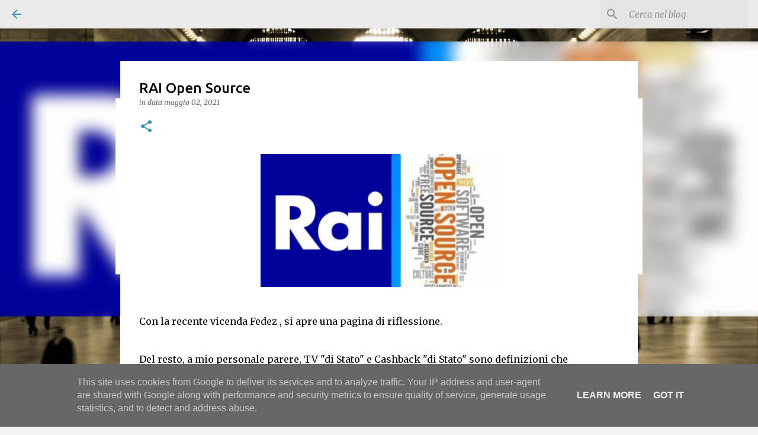

--- FILE ---
content_type: text/html; charset=UTF-8
request_url: https://www.mirkomarangione.eu/2021/05/rai-open-source.html
body_size: 30180
content:
<!DOCTYPE html>
<html dir='ltr' lang='it' xmlns='http://www.w3.org/1999/xhtml' xmlns:b='http://www.google.com/2005/gml/b' xmlns:data='http://www.google.com/2005/gml/data' xmlns:expr='http://www.google.com/2005/gml/expr'>
<head>
<script type='application/ld+json'>
{
  "@context": "https://schema.org",
  "@type": "Person",
  "name": "Mirko Marangione",
  "url": "https://www.mirkomarangione.eu",
  "sameAs": [
    "https://www.linkedin.com/in/mirkomarangione",
    "https://www.lecosechevanno.org",
    "https://www.facebook.com/mirkomarangione.eu",
    "https://independent.academia.edu/MirkoMarangione",
    "https://www.paoloarrivo.it/terzo-settore-come-ripartire-dalla-crisi-pandemica-nasce-la-rete-delle-culture/?doing_wp_cron=1748669347.6448810100555419921875",
    "https://jurisnews.net/2020/04/08/il-terzo-settore-innovazione-e-contaminazione/",
    "https://www.mirkomarangione.eu/2024/12/un-legame-che-sta-per-compiere-dieci.html",
    "https://transparency-register.europa.eu/searchregister-or-update/organisation-detail_it?id=219896741699-49"
  ],
  "image": "https://www.mirkomarangione.eu/immagini/mirko.jpg",
  "jobTitle": "Giurista e Fondatore di Le cose che vanno International",
  "worksFor": {
    "@type": "Organization",
    "name": "Le cose che vanno International",
    "url": "https://www.lecosechevanno.org"
  },
  "alumniOf": [
    {
      "@type": "CollegeOrUniversity",
      "name": "Università degli Studi di Napoli Federico II"
    },
    {
      "@type": "EducationalOrganization",
      "name": "24ORE Business School"
    }
  ],
  "knowsAbout": [
    "Diritto",
    "Economia",
    "Mercati Finanziari",
    "Terzo Settore",
    "Intelligenza Artificiale",
    "Advocacy",
    "Integrazione Europea",
    "Stati Uniti d'Europa",
    "Enti del Terzo Settore (ETS)"
  ],
  "nationality": "Italiana",
  "description": "Giurista italiano, fondatore dell'associazione non profit Le cose che vanno International e promotore di iniziative innovative nel terzo settore. Attivo nei campi della cultura italiana, della democrazia locale e della cooperazione europea. È rappresentante accreditato nel Registro per la Trasparenza dell&#8217;UE (ID 219896741699-49), in nome dell'associazione, e contribuisce allo sviluppo di strategie legislative e organizzative nel settore non profit, senza rappresentare interessi commerciali. Opera sia in Italia &#8211; come Consigliere Direttivo della Rete delle Culture ETS &#8211; sia a livello europeo, attraverso l'attività dell&#8217;associazione sul portale ufficiale dell&#8217;Unione e attraverso la sinergia con ALDA (European Association for Local Democracy), ONG con sede a Strasburgo presso il Consiglio d&#8217;Europa, di cui è stato Ambasciatore dal 2020 al 2023."
}
</script>
<meta content='width=device-width, initial-scale=1' name='viewport'/>
<title>RAI Open Source</title>
<meta content='text/html; charset=UTF-8' http-equiv='Content-Type'/>
<!-- Chrome, Firefox OS and Opera -->
<meta content='#f3f3f3' name='theme-color'/>
<!-- Windows Phone -->
<meta content='#f3f3f3' name='msapplication-navbutton-color'/>
<meta content='blogger' name='generator'/>
<link href='https://www.mirkomarangione.eu/favicon.ico' rel='icon' type='image/x-icon'/>
<link href='https://www.mirkomarangione.eu/2021/05/rai-open-source.html' rel='canonical'/>
<link rel="alternate" type="application/atom+xml" title="E-Blog di Mirko Marangione - Atom" href="https://www.mirkomarangione.eu/feeds/posts/default" />
<link rel="alternate" type="application/rss+xml" title="E-Blog di Mirko Marangione - RSS" href="https://www.mirkomarangione.eu/feeds/posts/default?alt=rss" />
<link rel="service.post" type="application/atom+xml" title="E-Blog di Mirko Marangione - Atom" href="https://www.blogger.com/feeds/796582081339211405/posts/default" />

<link rel="alternate" type="application/atom+xml" title="E-Blog di Mirko Marangione - Atom" href="https://www.mirkomarangione.eu/feeds/3714784086918662329/comments/default" />
<!--Can't find substitution for tag [blog.ieCssRetrofitLinks]-->
<link href='https://blogger.googleusercontent.com/img/b/R29vZ2xl/AVvXsEgpNYOq4U2_Y30VVO_Cers2ImArcfzcSP3fkBgoN1DIdxZ_tpDC0LMRhg2QO6hnCgKUjpM1-Rb-A95lw558ITUOKBkcHMNBFfYRokEVzrT_WOjBiJ-HkB88Ne6ox_81568fec0BYXetpmIY/s1600/1619977187725043-0.png' rel='image_src'/>
<meta content='https://www.mirkomarangione.eu/2021/05/rai-open-source.html' property='og:url'/>
<meta content='RAI Open Source' property='og:title'/>
<meta content='Il Blog di Mirko Marangione' property='og:description'/>
<meta content='https://blogger.googleusercontent.com/img/b/R29vZ2xl/AVvXsEgpNYOq4U2_Y30VVO_Cers2ImArcfzcSP3fkBgoN1DIdxZ_tpDC0LMRhg2QO6hnCgKUjpM1-Rb-A95lw558ITUOKBkcHMNBFfYRokEVzrT_WOjBiJ-HkB88Ne6ox_81568fec0BYXetpmIY/w1200-h630-p-k-no-nu/1619977187725043-0.png' property='og:image'/>
<style type='text/css'>@font-face{font-family:'Lato';font-style:normal;font-weight:400;font-display:swap;src:url(//fonts.gstatic.com/s/lato/v25/S6uyw4BMUTPHjxAwXiWtFCfQ7A.woff2)format('woff2');unicode-range:U+0100-02BA,U+02BD-02C5,U+02C7-02CC,U+02CE-02D7,U+02DD-02FF,U+0304,U+0308,U+0329,U+1D00-1DBF,U+1E00-1E9F,U+1EF2-1EFF,U+2020,U+20A0-20AB,U+20AD-20C0,U+2113,U+2C60-2C7F,U+A720-A7FF;}@font-face{font-family:'Lato';font-style:normal;font-weight:400;font-display:swap;src:url(//fonts.gstatic.com/s/lato/v25/S6uyw4BMUTPHjx4wXiWtFCc.woff2)format('woff2');unicode-range:U+0000-00FF,U+0131,U+0152-0153,U+02BB-02BC,U+02C6,U+02DA,U+02DC,U+0304,U+0308,U+0329,U+2000-206F,U+20AC,U+2122,U+2191,U+2193,U+2212,U+2215,U+FEFF,U+FFFD;}@font-face{font-family:'Lato';font-style:normal;font-weight:700;font-display:swap;src:url(//fonts.gstatic.com/s/lato/v25/S6u9w4BMUTPHh6UVSwaPGQ3q5d0N7w.woff2)format('woff2');unicode-range:U+0100-02BA,U+02BD-02C5,U+02C7-02CC,U+02CE-02D7,U+02DD-02FF,U+0304,U+0308,U+0329,U+1D00-1DBF,U+1E00-1E9F,U+1EF2-1EFF,U+2020,U+20A0-20AB,U+20AD-20C0,U+2113,U+2C60-2C7F,U+A720-A7FF;}@font-face{font-family:'Lato';font-style:normal;font-weight:700;font-display:swap;src:url(//fonts.gstatic.com/s/lato/v25/S6u9w4BMUTPHh6UVSwiPGQ3q5d0.woff2)format('woff2');unicode-range:U+0000-00FF,U+0131,U+0152-0153,U+02BB-02BC,U+02C6,U+02DA,U+02DC,U+0304,U+0308,U+0329,U+2000-206F,U+20AC,U+2122,U+2191,U+2193,U+2212,U+2215,U+FEFF,U+FFFD;}@font-face{font-family:'Lato';font-style:normal;font-weight:900;font-display:swap;src:url(//fonts.gstatic.com/s/lato/v25/S6u9w4BMUTPHh50XSwaPGQ3q5d0N7w.woff2)format('woff2');unicode-range:U+0100-02BA,U+02BD-02C5,U+02C7-02CC,U+02CE-02D7,U+02DD-02FF,U+0304,U+0308,U+0329,U+1D00-1DBF,U+1E00-1E9F,U+1EF2-1EFF,U+2020,U+20A0-20AB,U+20AD-20C0,U+2113,U+2C60-2C7F,U+A720-A7FF;}@font-face{font-family:'Lato';font-style:normal;font-weight:900;font-display:swap;src:url(//fonts.gstatic.com/s/lato/v25/S6u9w4BMUTPHh50XSwiPGQ3q5d0.woff2)format('woff2');unicode-range:U+0000-00FF,U+0131,U+0152-0153,U+02BB-02BC,U+02C6,U+02DA,U+02DC,U+0304,U+0308,U+0329,U+2000-206F,U+20AC,U+2122,U+2191,U+2193,U+2212,U+2215,U+FEFF,U+FFFD;}@font-face{font-family:'Merriweather';font-style:italic;font-weight:300;font-stretch:100%;font-display:swap;src:url(//fonts.gstatic.com/s/merriweather/v33/u-4c0qyriQwlOrhSvowK_l5-eTxCVx0ZbwLvKH2Gk9hLmp0v5yA-xXPqCzLvF-adrHOg7iDTFw.woff2)format('woff2');unicode-range:U+0460-052F,U+1C80-1C8A,U+20B4,U+2DE0-2DFF,U+A640-A69F,U+FE2E-FE2F;}@font-face{font-family:'Merriweather';font-style:italic;font-weight:300;font-stretch:100%;font-display:swap;src:url(//fonts.gstatic.com/s/merriweather/v33/u-4c0qyriQwlOrhSvowK_l5-eTxCVx0ZbwLvKH2Gk9hLmp0v5yA-xXPqCzLvF--drHOg7iDTFw.woff2)format('woff2');unicode-range:U+0301,U+0400-045F,U+0490-0491,U+04B0-04B1,U+2116;}@font-face{font-family:'Merriweather';font-style:italic;font-weight:300;font-stretch:100%;font-display:swap;src:url(//fonts.gstatic.com/s/merriweather/v33/u-4c0qyriQwlOrhSvowK_l5-eTxCVx0ZbwLvKH2Gk9hLmp0v5yA-xXPqCzLvF-SdrHOg7iDTFw.woff2)format('woff2');unicode-range:U+0102-0103,U+0110-0111,U+0128-0129,U+0168-0169,U+01A0-01A1,U+01AF-01B0,U+0300-0301,U+0303-0304,U+0308-0309,U+0323,U+0329,U+1EA0-1EF9,U+20AB;}@font-face{font-family:'Merriweather';font-style:italic;font-weight:300;font-stretch:100%;font-display:swap;src:url(//fonts.gstatic.com/s/merriweather/v33/u-4c0qyriQwlOrhSvowK_l5-eTxCVx0ZbwLvKH2Gk9hLmp0v5yA-xXPqCzLvF-WdrHOg7iDTFw.woff2)format('woff2');unicode-range:U+0100-02BA,U+02BD-02C5,U+02C7-02CC,U+02CE-02D7,U+02DD-02FF,U+0304,U+0308,U+0329,U+1D00-1DBF,U+1E00-1E9F,U+1EF2-1EFF,U+2020,U+20A0-20AB,U+20AD-20C0,U+2113,U+2C60-2C7F,U+A720-A7FF;}@font-face{font-family:'Merriweather';font-style:italic;font-weight:300;font-stretch:100%;font-display:swap;src:url(//fonts.gstatic.com/s/merriweather/v33/u-4c0qyriQwlOrhSvowK_l5-eTxCVx0ZbwLvKH2Gk9hLmp0v5yA-xXPqCzLvF-udrHOg7iA.woff2)format('woff2');unicode-range:U+0000-00FF,U+0131,U+0152-0153,U+02BB-02BC,U+02C6,U+02DA,U+02DC,U+0304,U+0308,U+0329,U+2000-206F,U+20AC,U+2122,U+2191,U+2193,U+2212,U+2215,U+FEFF,U+FFFD;}@font-face{font-family:'Merriweather';font-style:italic;font-weight:400;font-stretch:100%;font-display:swap;src:url(//fonts.gstatic.com/s/merriweather/v33/u-4c0qyriQwlOrhSvowK_l5-eTxCVx0ZbwLvKH2Gk9hLmp0v5yA-xXPqCzLvF-adrHOg7iDTFw.woff2)format('woff2');unicode-range:U+0460-052F,U+1C80-1C8A,U+20B4,U+2DE0-2DFF,U+A640-A69F,U+FE2E-FE2F;}@font-face{font-family:'Merriweather';font-style:italic;font-weight:400;font-stretch:100%;font-display:swap;src:url(//fonts.gstatic.com/s/merriweather/v33/u-4c0qyriQwlOrhSvowK_l5-eTxCVx0ZbwLvKH2Gk9hLmp0v5yA-xXPqCzLvF--drHOg7iDTFw.woff2)format('woff2');unicode-range:U+0301,U+0400-045F,U+0490-0491,U+04B0-04B1,U+2116;}@font-face{font-family:'Merriweather';font-style:italic;font-weight:400;font-stretch:100%;font-display:swap;src:url(//fonts.gstatic.com/s/merriweather/v33/u-4c0qyriQwlOrhSvowK_l5-eTxCVx0ZbwLvKH2Gk9hLmp0v5yA-xXPqCzLvF-SdrHOg7iDTFw.woff2)format('woff2');unicode-range:U+0102-0103,U+0110-0111,U+0128-0129,U+0168-0169,U+01A0-01A1,U+01AF-01B0,U+0300-0301,U+0303-0304,U+0308-0309,U+0323,U+0329,U+1EA0-1EF9,U+20AB;}@font-face{font-family:'Merriweather';font-style:italic;font-weight:400;font-stretch:100%;font-display:swap;src:url(//fonts.gstatic.com/s/merriweather/v33/u-4c0qyriQwlOrhSvowK_l5-eTxCVx0ZbwLvKH2Gk9hLmp0v5yA-xXPqCzLvF-WdrHOg7iDTFw.woff2)format('woff2');unicode-range:U+0100-02BA,U+02BD-02C5,U+02C7-02CC,U+02CE-02D7,U+02DD-02FF,U+0304,U+0308,U+0329,U+1D00-1DBF,U+1E00-1E9F,U+1EF2-1EFF,U+2020,U+20A0-20AB,U+20AD-20C0,U+2113,U+2C60-2C7F,U+A720-A7FF;}@font-face{font-family:'Merriweather';font-style:italic;font-weight:400;font-stretch:100%;font-display:swap;src:url(//fonts.gstatic.com/s/merriweather/v33/u-4c0qyriQwlOrhSvowK_l5-eTxCVx0ZbwLvKH2Gk9hLmp0v5yA-xXPqCzLvF-udrHOg7iA.woff2)format('woff2');unicode-range:U+0000-00FF,U+0131,U+0152-0153,U+02BB-02BC,U+02C6,U+02DA,U+02DC,U+0304,U+0308,U+0329,U+2000-206F,U+20AC,U+2122,U+2191,U+2193,U+2212,U+2215,U+FEFF,U+FFFD;}@font-face{font-family:'Merriweather';font-style:normal;font-weight:400;font-stretch:100%;font-display:swap;src:url(//fonts.gstatic.com/s/merriweather/v33/u-4e0qyriQwlOrhSvowK_l5UcA6zuSYEqOzpPe3HOZJ5eX1WtLaQwmYiSeqnJ-mXq1Gi3iE.woff2)format('woff2');unicode-range:U+0460-052F,U+1C80-1C8A,U+20B4,U+2DE0-2DFF,U+A640-A69F,U+FE2E-FE2F;}@font-face{font-family:'Merriweather';font-style:normal;font-weight:400;font-stretch:100%;font-display:swap;src:url(//fonts.gstatic.com/s/merriweather/v33/u-4e0qyriQwlOrhSvowK_l5UcA6zuSYEqOzpPe3HOZJ5eX1WtLaQwmYiSequJ-mXq1Gi3iE.woff2)format('woff2');unicode-range:U+0301,U+0400-045F,U+0490-0491,U+04B0-04B1,U+2116;}@font-face{font-family:'Merriweather';font-style:normal;font-weight:400;font-stretch:100%;font-display:swap;src:url(//fonts.gstatic.com/s/merriweather/v33/u-4e0qyriQwlOrhSvowK_l5UcA6zuSYEqOzpPe3HOZJ5eX1WtLaQwmYiSeqlJ-mXq1Gi3iE.woff2)format('woff2');unicode-range:U+0102-0103,U+0110-0111,U+0128-0129,U+0168-0169,U+01A0-01A1,U+01AF-01B0,U+0300-0301,U+0303-0304,U+0308-0309,U+0323,U+0329,U+1EA0-1EF9,U+20AB;}@font-face{font-family:'Merriweather';font-style:normal;font-weight:400;font-stretch:100%;font-display:swap;src:url(//fonts.gstatic.com/s/merriweather/v33/u-4e0qyriQwlOrhSvowK_l5UcA6zuSYEqOzpPe3HOZJ5eX1WtLaQwmYiSeqkJ-mXq1Gi3iE.woff2)format('woff2');unicode-range:U+0100-02BA,U+02BD-02C5,U+02C7-02CC,U+02CE-02D7,U+02DD-02FF,U+0304,U+0308,U+0329,U+1D00-1DBF,U+1E00-1E9F,U+1EF2-1EFF,U+2020,U+20A0-20AB,U+20AD-20C0,U+2113,U+2C60-2C7F,U+A720-A7FF;}@font-face{font-family:'Merriweather';font-style:normal;font-weight:400;font-stretch:100%;font-display:swap;src:url(//fonts.gstatic.com/s/merriweather/v33/u-4e0qyriQwlOrhSvowK_l5UcA6zuSYEqOzpPe3HOZJ5eX1WtLaQwmYiSeqqJ-mXq1Gi.woff2)format('woff2');unicode-range:U+0000-00FF,U+0131,U+0152-0153,U+02BB-02BC,U+02C6,U+02DA,U+02DC,U+0304,U+0308,U+0329,U+2000-206F,U+20AC,U+2122,U+2191,U+2193,U+2212,U+2215,U+FEFF,U+FFFD;}@font-face{font-family:'Merriweather';font-style:normal;font-weight:700;font-stretch:100%;font-display:swap;src:url(//fonts.gstatic.com/s/merriweather/v33/u-4e0qyriQwlOrhSvowK_l5UcA6zuSYEqOzpPe3HOZJ5eX1WtLaQwmYiSeqnJ-mXq1Gi3iE.woff2)format('woff2');unicode-range:U+0460-052F,U+1C80-1C8A,U+20B4,U+2DE0-2DFF,U+A640-A69F,U+FE2E-FE2F;}@font-face{font-family:'Merriweather';font-style:normal;font-weight:700;font-stretch:100%;font-display:swap;src:url(//fonts.gstatic.com/s/merriweather/v33/u-4e0qyriQwlOrhSvowK_l5UcA6zuSYEqOzpPe3HOZJ5eX1WtLaQwmYiSequJ-mXq1Gi3iE.woff2)format('woff2');unicode-range:U+0301,U+0400-045F,U+0490-0491,U+04B0-04B1,U+2116;}@font-face{font-family:'Merriweather';font-style:normal;font-weight:700;font-stretch:100%;font-display:swap;src:url(//fonts.gstatic.com/s/merriweather/v33/u-4e0qyriQwlOrhSvowK_l5UcA6zuSYEqOzpPe3HOZJ5eX1WtLaQwmYiSeqlJ-mXq1Gi3iE.woff2)format('woff2');unicode-range:U+0102-0103,U+0110-0111,U+0128-0129,U+0168-0169,U+01A0-01A1,U+01AF-01B0,U+0300-0301,U+0303-0304,U+0308-0309,U+0323,U+0329,U+1EA0-1EF9,U+20AB;}@font-face{font-family:'Merriweather';font-style:normal;font-weight:700;font-stretch:100%;font-display:swap;src:url(//fonts.gstatic.com/s/merriweather/v33/u-4e0qyriQwlOrhSvowK_l5UcA6zuSYEqOzpPe3HOZJ5eX1WtLaQwmYiSeqkJ-mXq1Gi3iE.woff2)format('woff2');unicode-range:U+0100-02BA,U+02BD-02C5,U+02C7-02CC,U+02CE-02D7,U+02DD-02FF,U+0304,U+0308,U+0329,U+1D00-1DBF,U+1E00-1E9F,U+1EF2-1EFF,U+2020,U+20A0-20AB,U+20AD-20C0,U+2113,U+2C60-2C7F,U+A720-A7FF;}@font-face{font-family:'Merriweather';font-style:normal;font-weight:700;font-stretch:100%;font-display:swap;src:url(//fonts.gstatic.com/s/merriweather/v33/u-4e0qyriQwlOrhSvowK_l5UcA6zuSYEqOzpPe3HOZJ5eX1WtLaQwmYiSeqqJ-mXq1Gi.woff2)format('woff2');unicode-range:U+0000-00FF,U+0131,U+0152-0153,U+02BB-02BC,U+02C6,U+02DA,U+02DC,U+0304,U+0308,U+0329,U+2000-206F,U+20AC,U+2122,U+2191,U+2193,U+2212,U+2215,U+FEFF,U+FFFD;}@font-face{font-family:'Merriweather';font-style:normal;font-weight:900;font-stretch:100%;font-display:swap;src:url(//fonts.gstatic.com/s/merriweather/v33/u-4e0qyriQwlOrhSvowK_l5UcA6zuSYEqOzpPe3HOZJ5eX1WtLaQwmYiSeqnJ-mXq1Gi3iE.woff2)format('woff2');unicode-range:U+0460-052F,U+1C80-1C8A,U+20B4,U+2DE0-2DFF,U+A640-A69F,U+FE2E-FE2F;}@font-face{font-family:'Merriweather';font-style:normal;font-weight:900;font-stretch:100%;font-display:swap;src:url(//fonts.gstatic.com/s/merriweather/v33/u-4e0qyriQwlOrhSvowK_l5UcA6zuSYEqOzpPe3HOZJ5eX1WtLaQwmYiSequJ-mXq1Gi3iE.woff2)format('woff2');unicode-range:U+0301,U+0400-045F,U+0490-0491,U+04B0-04B1,U+2116;}@font-face{font-family:'Merriweather';font-style:normal;font-weight:900;font-stretch:100%;font-display:swap;src:url(//fonts.gstatic.com/s/merriweather/v33/u-4e0qyriQwlOrhSvowK_l5UcA6zuSYEqOzpPe3HOZJ5eX1WtLaQwmYiSeqlJ-mXq1Gi3iE.woff2)format('woff2');unicode-range:U+0102-0103,U+0110-0111,U+0128-0129,U+0168-0169,U+01A0-01A1,U+01AF-01B0,U+0300-0301,U+0303-0304,U+0308-0309,U+0323,U+0329,U+1EA0-1EF9,U+20AB;}@font-face{font-family:'Merriweather';font-style:normal;font-weight:900;font-stretch:100%;font-display:swap;src:url(//fonts.gstatic.com/s/merriweather/v33/u-4e0qyriQwlOrhSvowK_l5UcA6zuSYEqOzpPe3HOZJ5eX1WtLaQwmYiSeqkJ-mXq1Gi3iE.woff2)format('woff2');unicode-range:U+0100-02BA,U+02BD-02C5,U+02C7-02CC,U+02CE-02D7,U+02DD-02FF,U+0304,U+0308,U+0329,U+1D00-1DBF,U+1E00-1E9F,U+1EF2-1EFF,U+2020,U+20A0-20AB,U+20AD-20C0,U+2113,U+2C60-2C7F,U+A720-A7FF;}@font-face{font-family:'Merriweather';font-style:normal;font-weight:900;font-stretch:100%;font-display:swap;src:url(//fonts.gstatic.com/s/merriweather/v33/u-4e0qyriQwlOrhSvowK_l5UcA6zuSYEqOzpPe3HOZJ5eX1WtLaQwmYiSeqqJ-mXq1Gi.woff2)format('woff2');unicode-range:U+0000-00FF,U+0131,U+0152-0153,U+02BB-02BC,U+02C6,U+02DA,U+02DC,U+0304,U+0308,U+0329,U+2000-206F,U+20AC,U+2122,U+2191,U+2193,U+2212,U+2215,U+FEFF,U+FFFD;}@font-face{font-family:'Ubuntu';font-style:normal;font-weight:400;font-display:swap;src:url(//fonts.gstatic.com/s/ubuntu/v21/4iCs6KVjbNBYlgoKcg72nU6AF7xm.woff2)format('woff2');unicode-range:U+0460-052F,U+1C80-1C8A,U+20B4,U+2DE0-2DFF,U+A640-A69F,U+FE2E-FE2F;}@font-face{font-family:'Ubuntu';font-style:normal;font-weight:400;font-display:swap;src:url(//fonts.gstatic.com/s/ubuntu/v21/4iCs6KVjbNBYlgoKew72nU6AF7xm.woff2)format('woff2');unicode-range:U+0301,U+0400-045F,U+0490-0491,U+04B0-04B1,U+2116;}@font-face{font-family:'Ubuntu';font-style:normal;font-weight:400;font-display:swap;src:url(//fonts.gstatic.com/s/ubuntu/v21/4iCs6KVjbNBYlgoKcw72nU6AF7xm.woff2)format('woff2');unicode-range:U+1F00-1FFF;}@font-face{font-family:'Ubuntu';font-style:normal;font-weight:400;font-display:swap;src:url(//fonts.gstatic.com/s/ubuntu/v21/4iCs6KVjbNBYlgoKfA72nU6AF7xm.woff2)format('woff2');unicode-range:U+0370-0377,U+037A-037F,U+0384-038A,U+038C,U+038E-03A1,U+03A3-03FF;}@font-face{font-family:'Ubuntu';font-style:normal;font-weight:400;font-display:swap;src:url(//fonts.gstatic.com/s/ubuntu/v21/4iCs6KVjbNBYlgoKcQ72nU6AF7xm.woff2)format('woff2');unicode-range:U+0100-02BA,U+02BD-02C5,U+02C7-02CC,U+02CE-02D7,U+02DD-02FF,U+0304,U+0308,U+0329,U+1D00-1DBF,U+1E00-1E9F,U+1EF2-1EFF,U+2020,U+20A0-20AB,U+20AD-20C0,U+2113,U+2C60-2C7F,U+A720-A7FF;}@font-face{font-family:'Ubuntu';font-style:normal;font-weight:400;font-display:swap;src:url(//fonts.gstatic.com/s/ubuntu/v21/4iCs6KVjbNBYlgoKfw72nU6AFw.woff2)format('woff2');unicode-range:U+0000-00FF,U+0131,U+0152-0153,U+02BB-02BC,U+02C6,U+02DA,U+02DC,U+0304,U+0308,U+0329,U+2000-206F,U+20AC,U+2122,U+2191,U+2193,U+2212,U+2215,U+FEFF,U+FFFD;}@font-face{font-family:'Ubuntu';font-style:normal;font-weight:500;font-display:swap;src:url(//fonts.gstatic.com/s/ubuntu/v21/4iCv6KVjbNBYlgoCjC3jvWyNPYZvg7UI.woff2)format('woff2');unicode-range:U+0460-052F,U+1C80-1C8A,U+20B4,U+2DE0-2DFF,U+A640-A69F,U+FE2E-FE2F;}@font-face{font-family:'Ubuntu';font-style:normal;font-weight:500;font-display:swap;src:url(//fonts.gstatic.com/s/ubuntu/v21/4iCv6KVjbNBYlgoCjC3jtGyNPYZvg7UI.woff2)format('woff2');unicode-range:U+0301,U+0400-045F,U+0490-0491,U+04B0-04B1,U+2116;}@font-face{font-family:'Ubuntu';font-style:normal;font-weight:500;font-display:swap;src:url(//fonts.gstatic.com/s/ubuntu/v21/4iCv6KVjbNBYlgoCjC3jvGyNPYZvg7UI.woff2)format('woff2');unicode-range:U+1F00-1FFF;}@font-face{font-family:'Ubuntu';font-style:normal;font-weight:500;font-display:swap;src:url(//fonts.gstatic.com/s/ubuntu/v21/4iCv6KVjbNBYlgoCjC3js2yNPYZvg7UI.woff2)format('woff2');unicode-range:U+0370-0377,U+037A-037F,U+0384-038A,U+038C,U+038E-03A1,U+03A3-03FF;}@font-face{font-family:'Ubuntu';font-style:normal;font-weight:500;font-display:swap;src:url(//fonts.gstatic.com/s/ubuntu/v21/4iCv6KVjbNBYlgoCjC3jvmyNPYZvg7UI.woff2)format('woff2');unicode-range:U+0100-02BA,U+02BD-02C5,U+02C7-02CC,U+02CE-02D7,U+02DD-02FF,U+0304,U+0308,U+0329,U+1D00-1DBF,U+1E00-1E9F,U+1EF2-1EFF,U+2020,U+20A0-20AB,U+20AD-20C0,U+2113,U+2C60-2C7F,U+A720-A7FF;}@font-face{font-family:'Ubuntu';font-style:normal;font-weight:500;font-display:swap;src:url(//fonts.gstatic.com/s/ubuntu/v21/4iCv6KVjbNBYlgoCjC3jsGyNPYZvgw.woff2)format('woff2');unicode-range:U+0000-00FF,U+0131,U+0152-0153,U+02BB-02BC,U+02C6,U+02DA,U+02DC,U+0304,U+0308,U+0329,U+2000-206F,U+20AC,U+2122,U+2191,U+2193,U+2212,U+2215,U+FEFF,U+FFFD;}@font-face{font-family:'Ubuntu';font-style:normal;font-weight:700;font-display:swap;src:url(//fonts.gstatic.com/s/ubuntu/v21/4iCv6KVjbNBYlgoCxCvjvWyNPYZvg7UI.woff2)format('woff2');unicode-range:U+0460-052F,U+1C80-1C8A,U+20B4,U+2DE0-2DFF,U+A640-A69F,U+FE2E-FE2F;}@font-face{font-family:'Ubuntu';font-style:normal;font-weight:700;font-display:swap;src:url(//fonts.gstatic.com/s/ubuntu/v21/4iCv6KVjbNBYlgoCxCvjtGyNPYZvg7UI.woff2)format('woff2');unicode-range:U+0301,U+0400-045F,U+0490-0491,U+04B0-04B1,U+2116;}@font-face{font-family:'Ubuntu';font-style:normal;font-weight:700;font-display:swap;src:url(//fonts.gstatic.com/s/ubuntu/v21/4iCv6KVjbNBYlgoCxCvjvGyNPYZvg7UI.woff2)format('woff2');unicode-range:U+1F00-1FFF;}@font-face{font-family:'Ubuntu';font-style:normal;font-weight:700;font-display:swap;src:url(//fonts.gstatic.com/s/ubuntu/v21/4iCv6KVjbNBYlgoCxCvjs2yNPYZvg7UI.woff2)format('woff2');unicode-range:U+0370-0377,U+037A-037F,U+0384-038A,U+038C,U+038E-03A1,U+03A3-03FF;}@font-face{font-family:'Ubuntu';font-style:normal;font-weight:700;font-display:swap;src:url(//fonts.gstatic.com/s/ubuntu/v21/4iCv6KVjbNBYlgoCxCvjvmyNPYZvg7UI.woff2)format('woff2');unicode-range:U+0100-02BA,U+02BD-02C5,U+02C7-02CC,U+02CE-02D7,U+02DD-02FF,U+0304,U+0308,U+0329,U+1D00-1DBF,U+1E00-1E9F,U+1EF2-1EFF,U+2020,U+20A0-20AB,U+20AD-20C0,U+2113,U+2C60-2C7F,U+A720-A7FF;}@font-face{font-family:'Ubuntu';font-style:normal;font-weight:700;font-display:swap;src:url(//fonts.gstatic.com/s/ubuntu/v21/4iCv6KVjbNBYlgoCxCvjsGyNPYZvgw.woff2)format('woff2');unicode-range:U+0000-00FF,U+0131,U+0152-0153,U+02BB-02BC,U+02C6,U+02DA,U+02DC,U+0304,U+0308,U+0329,U+2000-206F,U+20AC,U+2122,U+2191,U+2193,U+2212,U+2215,U+FEFF,U+FFFD;}</style>
<style id='page-skin-1' type='text/css'><!--
/*! normalize.css v8.0.0 | MIT License | github.com/necolas/normalize.css */html{line-height:1.15;-webkit-text-size-adjust:100%}body{margin:0}h1{font-size:2em;margin:.67em 0}hr{box-sizing:content-box;height:0;overflow:visible}pre{font-family:monospace,monospace;font-size:1em}a{background-color:transparent}abbr[title]{border-bottom:none;text-decoration:underline;text-decoration:underline dotted}b,strong{font-weight:bolder}code,kbd,samp{font-family:monospace,monospace;font-size:1em}small{font-size:80%}sub,sup{font-size:75%;line-height:0;position:relative;vertical-align:baseline}sub{bottom:-0.25em}sup{top:-0.5em}img{border-style:none}button,input,optgroup,select,textarea{font-family:inherit;font-size:100%;line-height:1.15;margin:0}button,input{overflow:visible}button,select{text-transform:none}button,[type="button"],[type="reset"],[type="submit"]{-webkit-appearance:button}button::-moz-focus-inner,[type="button"]::-moz-focus-inner,[type="reset"]::-moz-focus-inner,[type="submit"]::-moz-focus-inner{border-style:none;padding:0}button:-moz-focusring,[type="button"]:-moz-focusring,[type="reset"]:-moz-focusring,[type="submit"]:-moz-focusring{outline:1px dotted ButtonText}fieldset{padding:.35em .75em .625em}legend{box-sizing:border-box;color:inherit;display:table;max-width:100%;padding:0;white-space:normal}progress{vertical-align:baseline}textarea{overflow:auto}[type="checkbox"],[type="radio"]{box-sizing:border-box;padding:0}[type="number"]::-webkit-inner-spin-button,[type="number"]::-webkit-outer-spin-button{height:auto}[type="search"]{-webkit-appearance:textfield;outline-offset:-2px}[type="search"]::-webkit-search-decoration{-webkit-appearance:none}::-webkit-file-upload-button{-webkit-appearance:button;font:inherit}details{display:block}summary{display:list-item}template{display:none}[hidden]{display:none}
/*!************************************************
* Blogger Template Style
* Name: Emporio
**************************************************/
body{
word-wrap:break-word;
overflow-wrap:break-word;
word-break:break-word
}
.hidden{
display:none
}
.invisible{
visibility:hidden
}
.container:after,.float-container:after{
clear:both;
content:"";
display:table
}
.clearboth{
clear:both
}
#comments .comment .comment-actions,.subscribe-popup .FollowByEmail .follow-by-email-submit{
background:transparent;
border:0;
box-shadow:none;
color:#340b9c;
cursor:pointer;
font-size:14px;
font-weight:700;
outline:none;
text-decoration:none;
text-transform:uppercase;
width:auto
}
.dim-overlay{
height:100vh;
left:0;
position:fixed;
top:0;
width:100%
}
#sharing-dim-overlay{
background-color:transparent
}
input::-ms-clear{
display:none
}
.blogger-logo,.svg-icon-24.blogger-logo{
fill:#ff9800;
opacity:1
}
.skip-navigation{
background-color:#fff;
box-sizing:border-box;
color:#000;
display:block;
height:0;
left:0;
line-height:50px;
overflow:hidden;
padding-top:0;
position:fixed;
text-align:center;
top:0;
-webkit-transition:box-shadow .3s,height .3s,padding-top .3s;
transition:box-shadow .3s,height .3s,padding-top .3s;
width:100%;
z-index:900
}
.skip-navigation:focus{
box-shadow:0 4px 5px 0 rgba(0,0,0,.14),0 1px 10px 0 rgba(0,0,0,.12),0 2px 4px -1px rgba(0,0,0,.2);
height:50px
}
#main{
outline:none
}
.main-heading{
clip:rect(1px,1px,1px,1px);
border:0;
height:1px;
overflow:hidden;
padding:0;
position:absolute;
width:1px
}
.Attribution{
margin-top:1em;
text-align:center
}
.Attribution .blogger img,.Attribution .blogger svg{
vertical-align:bottom
}
.Attribution .blogger img{
margin-right:.5em
}
.Attribution div{
line-height:24px;
margin-top:.5em
}
.Attribution .copyright,.Attribution .image-attribution{
font-size:.7em;
margin-top:1.5em
}
.bg-photo{
background-attachment:scroll!important
}
body .CSS_LIGHTBOX{
z-index:900
}
.extendable .show-less,.extendable .show-more{
border-color:#340b9c;
color:#340b9c;
margin-top:8px
}
.extendable .show-less.hidden,.extendable .show-more.hidden,.inline-ad{
display:none
}
.inline-ad{
max-width:100%;
overflow:hidden
}
.adsbygoogle{
display:block
}
#cookieChoiceInfo{
bottom:0;
top:auto
}
iframe.b-hbp-video{
border:0
}
.post-body iframe{
max-width:100%
}
.post-body a[imageanchor="1"]{
display:inline-block
}
.byline{
margin-right:1em
}
.byline:last-child{
margin-right:0
}
.link-copied-dialog{
max-width:520px;
outline:0
}
.link-copied-dialog .modal-dialog-buttons{
margin-top:8px
}
.link-copied-dialog .goog-buttonset-default{
background:transparent;
border:0
}
.link-copied-dialog .goog-buttonset-default:focus{
outline:0
}
.paging-control-container{
margin-bottom:16px
}
.paging-control-container .paging-control{
display:inline-block
}
.paging-control-container .comment-range-text:after,.paging-control-container .paging-control{
color:#340b9c
}
.paging-control-container .comment-range-text,.paging-control-container .paging-control{
margin-right:8px
}
.paging-control-container .comment-range-text:after,.paging-control-container .paging-control:after{
padding-left:8px;
content:"\b7";
cursor:default;
pointer-events:none
}
.paging-control-container .comment-range-text:last-child:after,.paging-control-container .paging-control:last-child:after{
content:none
}
.byline.reactions iframe{
height:20px
}
.b-notification{
background-color:#fff;
border-bottom:1px solid #000;
box-sizing:border-box;
color:#000;
padding:16px 32px;
text-align:center
}
.b-notification.visible{
-webkit-transition:margin-top .3s cubic-bezier(.4,0,.2,1);
transition:margin-top .3s cubic-bezier(.4,0,.2,1)
}
.b-notification.invisible{
position:absolute
}
.b-notification-close{
position:absolute;
right:8px;
top:8px
}
.no-posts-message{
line-height:40px;
text-align:center
}
@media screen and (max-width:745px){
body.item-view .post-body a[imageanchor="1"][style*="float: left;"],body.item-view .post-body a[imageanchor="1"][style*="float: right;"]{
clear:none!important;
float:none!important
}
body.item-view .post-body a[imageanchor="1"] img{
display:block;
height:auto;
margin:0 auto
}
body.item-view .post-body>.separator:first-child>a[imageanchor="1"]:first-child{
margin-top:20px
}
.post-body a[imageanchor]{
display:block
}
body.item-view .post-body a[imageanchor="1"]{
margin-left:0!important;
margin-right:0!important
}
body.item-view .post-body a[imageanchor="1"]+a[imageanchor="1"]{
margin-top:16px
}
}
.item-control{
display:none
}
#comments{
border-top:1px dashed rgba(0,0,0,.54);
margin-top:20px;
padding:20px
}
#comments .comment-thread ol{
padding-left:0;
margin:0;
padding-left:0
}
#comments .comment .comment-replybox-single,#comments .comment-thread .comment-replies{
margin-left:60px
}
#comments .comment-thread .thread-count{
display:none
}
#comments .comment{
list-style-type:none;
padding:0 0 30px;
position:relative
}
#comments .comment .comment{
padding-bottom:8px
}
.comment .avatar-image-container{
position:absolute
}
.comment .avatar-image-container img{
border-radius:50%
}
.avatar-image-container svg,.comment .avatar-image-container .avatar-icon{
fill:#2b93ba;
border:1px solid #2b93ba;
border-radius:50%;
box-sizing:border-box;
height:35px;
margin:0;
padding:7px;
width:35px
}
.comment .comment-block{
margin-left:60px;
margin-top:10px;
padding-bottom:0
}
#comments .comment-author-header-wrapper{
margin-left:40px
}
#comments .comment .thread-expanded .comment-block{
padding-bottom:20px
}
#comments .comment .comment-header .user,#comments .comment .comment-header .user a{
color:#000000;
font-style:normal;
font-weight:700
}
#comments .comment .comment-actions{
bottom:0;
margin-bottom:15px;
position:absolute
}
#comments .comment .comment-actions>*{
margin-right:8px
}
#comments .comment .comment-header .datetime{
margin-left:8px;
bottom:0;
display:inline-block;
font-size:13px;
font-style:italic
}
#comments .comment .comment-footer .comment-timestamp a,#comments .comment .comment-header .datetime,#comments .comment .comment-header .datetime a{
color:rgba(0,0,0,.54)
}
#comments .comment .comment-content,.comment .comment-body{
margin-top:12px;
word-break:break-word
}
.comment-body{
margin-bottom:12px
}
#comments.embed[data-num-comments="0"]{
border:0;
margin-top:0;
padding-top:0
}
#comment-editor-src,#comments.embed[data-num-comments="0"] #comment-post-message,#comments.embed[data-num-comments="0"] div.comment-form>p,#comments.embed[data-num-comments="0"] p.comment-footer{
display:none
}
.comments .comments-content .loadmore.loaded{
max-height:0;
opacity:0;
overflow:hidden
}
.extendable .remaining-items{
height:0;
overflow:hidden;
-webkit-transition:height .3s cubic-bezier(.4,0,.2,1);
transition:height .3s cubic-bezier(.4,0,.2,1)
}
.extendable .remaining-items.expanded{
height:auto
}
.svg-icon-24,.svg-icon-24-button{
cursor:pointer;
height:24px;
min-width:24px;
width:24px
}
.touch-icon{
margin:-12px;
padding:12px
}
.touch-icon:active,.touch-icon:focus{
background-color:hsla(0,0%,60%,.4);
border-radius:50%
}
svg:not(:root).touch-icon{
overflow:visible
}
html[dir=rtl] .rtl-reversible-icon{
-webkit-transform:scaleX(-1);
transform:scaleX(-1)
}
.svg-icon-24-button,.touch-icon-button{
background:transparent;
border:0;
margin:0;
outline:none;
padding:0
}
.touch-icon-button .touch-icon:active,.touch-icon-button .touch-icon:focus{
background-color:transparent
}
.touch-icon-button:active .touch-icon,.touch-icon-button:focus .touch-icon{
background-color:hsla(0,0%,60%,.4);
border-radius:50%
}
.Profile .default-avatar-wrapper .avatar-icon{
fill:#2b93ba;
border:1px solid #2b93ba;
border-radius:50%;
box-sizing:border-box;
margin:0
}
.Profile .individual .default-avatar-wrapper .avatar-icon{
padding:25px
}
.Profile .individual .avatar-icon,.Profile .individual .profile-img{
height:90px;
width:90px
}
.Profile .team .default-avatar-wrapper .avatar-icon{
padding:8px
}
.Profile .team .avatar-icon,.Profile .team .default-avatar-wrapper,.Profile .team .profile-img{
height:40px;
width:40px
}
.snippet-container{
margin:0;
overflow:hidden;
position:relative
}
.snippet-fade{
right:0;
bottom:0;
box-sizing:border-box;
position:absolute;
width:96px
}
.snippet-fade:after{
content:"\2026";
float:right
}
.centered-top-container.sticky{
left:0;
position:fixed;
right:0;
top:0;
-webkit-transition-duration:.2s;
transition-duration:.2s;
-webkit-transition-property:opacity,-webkit-transform;
transition-property:opacity,-webkit-transform;
transition-property:transform,opacity;
transition-property:transform,opacity,-webkit-transform;
-webkit-transition-timing-function:cubic-bezier(.4,0,.2,1);
transition-timing-function:cubic-bezier(.4,0,.2,1);
width:auto;
z-index:8
}
.centered-top-placeholder{
display:none
}
.collapsed-header .centered-top-placeholder{
display:block
}
.centered-top-container .Header .replaced h1,.centered-top-placeholder .Header .replaced h1{
display:none
}
.centered-top-container.sticky .Header .replaced h1{
display:block
}
.centered-top-container.sticky .Header .header-widget{
background:none
}
.centered-top-container.sticky .Header .header-image-wrapper{
display:none
}
.centered-top-container img,.centered-top-placeholder img{
max-width:100%
}
.collapsible{
-webkit-transition:height .3s cubic-bezier(.4,0,.2,1);
transition:height .3s cubic-bezier(.4,0,.2,1)
}
.collapsible,.collapsible>summary{
display:block;
overflow:hidden
}
.collapsible>:not(summary){
display:none
}
.collapsible[open]>:not(summary){
display:block
}
.collapsible:focus,.collapsible>summary:focus{
outline:none
}
.collapsible>summary{
cursor:pointer;
display:block;
padding:0
}
.collapsible:focus>summary,.collapsible>summary:focus{
background-color:transparent
}
.collapsible>summary::-webkit-details-marker{
display:none
}
.collapsible-title{
-webkit-box-align:center;
align-items:center;
display:-webkit-box;
display:flex
}
.collapsible-title .title{
-webkit-box-flex:1;
-webkit-box-ordinal-group:1;
flex:1 1 auto;
order:0;
overflow:hidden;
text-overflow:ellipsis;
white-space:nowrap
}
.collapsible-title .chevron-down,.collapsible[open] .collapsible-title .chevron-up{
display:block
}
.collapsible-title .chevron-up,.collapsible[open] .collapsible-title .chevron-down{
display:none
}
.flat-button{
border-radius:2px;
font-weight:700;
margin:-8px;
padding:8px;
text-transform:uppercase
}
.flat-button,.flat-icon-button{
cursor:pointer;
display:inline-block
}
.flat-icon-button{
background:transparent;
border:0;
box-sizing:content-box;
line-height:0;
margin:-12px;
outline:none;
padding:12px
}
.flat-icon-button,.flat-icon-button .splash-wrapper{
border-radius:50%
}
.flat-icon-button .splash.animate{
-webkit-animation-duration:.3s;
animation-duration:.3s
}
body#layout .bg-photo,body#layout .bg-photo-overlay{
display:none
}
body#layout .centered{
max-width:954px
}
body#layout .navigation{
display:none
}
body#layout .sidebar-container{
display:inline-block;
width:40%
}
body#layout .hamburger-menu,body#layout .search{
display:none
}
.overflowable-container{
max-height:44px;
overflow:hidden;
position:relative
}
.overflow-button{
cursor:pointer
}
#overflowable-dim-overlay{
background:transparent
}
.overflow-popup{
background-color:#ffffff;
box-shadow:0 2px 2px 0 rgba(0,0,0,.14),0 3px 1px -2px rgba(0,0,0,.2),0 1px 5px 0 rgba(0,0,0,.12);
left:0;
max-width:calc(100% - 32px);
position:absolute;
top:0;
visibility:hidden;
z-index:101
}
.overflow-popup ul{
list-style:none
}
.overflow-popup .tabs li,.overflow-popup li{
display:block;
height:auto
}
.overflow-popup .tabs li{
padding-left:0;
padding-right:0
}
.overflow-button.hidden,.overflow-popup .tabs li.hidden,.overflow-popup li.hidden,.widget.Sharing .sharing-button{
display:none
}
.widget.Sharing .sharing-buttons li{
padding:0
}
.widget.Sharing .sharing-buttons li span{
display:none
}
.post-share-buttons{
position:relative
}
.sharing-open.touch-icon-button:active .touch-icon,.sharing-open.touch-icon-button:focus .touch-icon{
background-color:transparent
}
.share-buttons{
background-color:#ffffff;
border-radius:2px;
box-shadow:0 2px 2px 0 rgba(0,0,0,.14),0 3px 1px -2px rgba(0,0,0,.2),0 1px 5px 0 rgba(0,0,0,.12);
color:#000000;
list-style:none;
margin:0;
min-width:200px;
padding:8px 0;
position:absolute;
top:-11px;
z-index:101
}
.share-buttons.hidden{
display:none
}
.sharing-button{
background:transparent;
border:0;
cursor:pointer;
margin:0;
outline:none;
padding:0
}
.share-buttons li{
height:48px;
margin:0
}
.share-buttons li:last-child{
margin-bottom:0
}
.share-buttons li .sharing-platform-button{
box-sizing:border-box;
cursor:pointer;
display:block;
height:100%;
margin-bottom:0;
padding:0 16px;
position:relative;
width:100%
}
.share-buttons li .sharing-platform-button:focus,.share-buttons li .sharing-platform-button:hover{
background-color:hsla(0,0%,50%,.1);
outline:none
}
.share-buttons li svg[class*=" sharing-"],.share-buttons li svg[class^=sharing-]{
position:absolute;
top:10px
}
.share-buttons li span.sharing-platform-button{
position:relative;
top:0
}
.share-buttons li .platform-sharing-text{
margin-left:56px;
display:block;
font-size:16px;
line-height:48px;
white-space:nowrap
}
.sidebar-container{
-webkit-overflow-scrolling:touch;
background-color:#f8f8f8;
max-width:280px;
overflow-y:auto;
-webkit-transition-duration:.3s;
transition-duration:.3s;
-webkit-transition-property:-webkit-transform;
transition-property:-webkit-transform;
transition-property:transform;
transition-property:transform,-webkit-transform;
-webkit-transition-timing-function:cubic-bezier(0,0,.2,1);
transition-timing-function:cubic-bezier(0,0,.2,1);
width:280px;
z-index:101
}
.sidebar-container .navigation{
line-height:0;
padding:16px
}
.sidebar-container .sidebar-back{
cursor:pointer
}
.sidebar-container .widget{
background:none;
margin:0 16px;
padding:16px 0
}
.sidebar-container .widget .title{
color:#000000;
margin:0
}
.sidebar-container .widget ul{
list-style:none;
margin:0;
padding:0
}
.sidebar-container .widget ul ul{
margin-left:1em
}
.sidebar-container .widget li{
font-size:16px;
line-height:normal
}
.sidebar-container .widget+.widget{
border-top:1px solid rgba(0,0,0,0.118)
}
.BlogArchive li{
margin:16px 0
}
.BlogArchive li:last-child{
margin-bottom:0
}
.Label li a{
display:inline-block
}
.BlogArchive .post-count,.Label .label-count{
margin-left:.25em;
float:right
}
.BlogArchive .post-count:before,.Label .label-count:before{
content:"("
}
.BlogArchive .post-count:after,.Label .label-count:after{
content:")"
}
.widget.Translate .skiptranslate>div{
display:block!important
}
.widget.Profile .profile-link{
display:-webkit-box;
display:flex
}
.widget.Profile .team-member .default-avatar-wrapper,.widget.Profile .team-member .profile-img{
-webkit-box-flex:0;
margin-right:1em;
flex:0 0 auto
}
.widget.Profile .individual .profile-link{
-webkit-box-orient:vertical;
-webkit-box-direction:normal;
flex-direction:column
}
.widget.Profile .team .profile-link .profile-name{
-webkit-box-flex:1;
align-self:center;
display:block;
flex:1 1 auto
}
.dim-overlay{
background-color:rgba(0,0,0,.54)
}
body.sidebar-visible{
overflow-y:hidden
}
@media screen and (max-width:680px){
.sidebar-container{
bottom:0;
left:auto;
position:fixed;
right:0;
top:0
}
.sidebar-container.sidebar-invisible{
-webkit-transform:translateX(100%);
transform:translateX(100%);
-webkit-transition-timing-function:cubic-bezier(.4,0,.6,1);
transition-timing-function:cubic-bezier(.4,0,.6,1)
}
}
.dialog{
background:#ffffff;
box-shadow:0 2px 2px 0 rgba(0,0,0,.14),0 3px 1px -2px rgba(0,0,0,.2),0 1px 5px 0 rgba(0,0,0,.12);
box-sizing:border-box;
color:#000000;
padding:30px;
position:fixed;
text-align:center;
width:calc(100% - 24px);
z-index:101
}
.dialog input[type=email],.dialog input[type=text]{
background-color:transparent;
border:0;
border-bottom:1px solid rgba(0,0,0,.12);
color:#000000;
display:block;
font-family:'Times New Roman', Times, FreeSerif, serif;
font-size:16px;
line-height:24px;
margin:auto;
outline:none;
padding-bottom:7px;
text-align:center;
width:100%
}
.dialog input[type=email]::-webkit-input-placeholder,.dialog input[type=text]::-webkit-input-placeholder{
color:rgba(0,0,0,.5)
}
.dialog input[type=email]::-moz-placeholder,.dialog input[type=text]::-moz-placeholder{
color:rgba(0,0,0,.5)
}
.dialog input[type=email]:-ms-input-placeholder,.dialog input[type=text]:-ms-input-placeholder{
color:rgba(0,0,0,.5)
}
.dialog input[type=email]::-ms-input-placeholder,.dialog input[type=text]::-ms-input-placeholder{
color:rgba(0,0,0,.5)
}
.dialog input[type=email]::placeholder,.dialog input[type=text]::placeholder{
color:rgba(0,0,0,.5)
}
.dialog input[type=email]:focus,.dialog input[type=text]:focus{
border-bottom:2px solid #2b93ba;
padding-bottom:6px
}
.dialog input.no-cursor{
color:transparent;
text-shadow:0 0 0 #000000
}
.dialog input.no-cursor:focus{
outline:none
}
.dialog input[type=submit]{
font-family:'Times New Roman', Times, FreeSerif, serif
}
.dialog .goog-buttonset-default{
color:#2b93ba
}
.loading-spinner-large{
-webkit-animation:mspin-rotate 1568.63ms linear infinite;
animation:mspin-rotate 1568.63ms linear infinite;
height:48px;
overflow:hidden;
position:absolute;
width:48px;
z-index:200
}
.loading-spinner-large>div{
-webkit-animation:mspin-revrot 5332ms steps(4) infinite;
animation:mspin-revrot 5332ms steps(4) infinite
}
.loading-spinner-large>div>div{
-webkit-animation:mspin-singlecolor-large-film 1333ms steps(81) infinite;
animation:mspin-singlecolor-large-film 1333ms steps(81) infinite;
background-size:100%;
height:48px;
width:3888px
}
.mspin-black-large>div>div,.mspin-grey_54-large>div>div{
background-image:url(https://www.blogblog.com/indie/mspin_black_large.svg)
}
.mspin-white-large>div>div{
background-image:url(https://www.blogblog.com/indie/mspin_white_large.svg)
}
.mspin-grey_54-large{
opacity:.54
}
@-webkit-keyframes mspin-singlecolor-large-film{
0%{
-webkit-transform:translateX(0);
transform:translateX(0)
}
to{
-webkit-transform:translateX(-3888px);
transform:translateX(-3888px)
}
}
@keyframes mspin-singlecolor-large-film{
0%{
-webkit-transform:translateX(0);
transform:translateX(0)
}
to{
-webkit-transform:translateX(-3888px);
transform:translateX(-3888px)
}
}
@-webkit-keyframes mspin-rotate{
0%{
-webkit-transform:rotate(0deg);
transform:rotate(0deg)
}
to{
-webkit-transform:rotate(1turn);
transform:rotate(1turn)
}
}
@keyframes mspin-rotate{
0%{
-webkit-transform:rotate(0deg);
transform:rotate(0deg)
}
to{
-webkit-transform:rotate(1turn);
transform:rotate(1turn)
}
}
@-webkit-keyframes mspin-revrot{
0%{
-webkit-transform:rotate(0deg);
transform:rotate(0deg)
}
to{
-webkit-transform:rotate(-1turn);
transform:rotate(-1turn)
}
}
@keyframes mspin-revrot{
0%{
-webkit-transform:rotate(0deg);
transform:rotate(0deg)
}
to{
-webkit-transform:rotate(-1turn);
transform:rotate(-1turn)
}
}
.subscribe-popup{
max-width:364px
}
.subscribe-popup h3{
color:#000000;
font-size:1.8em;
margin-top:0
}
.subscribe-popup .FollowByEmail h3{
display:none
}
.subscribe-popup .FollowByEmail .follow-by-email-submit{
color:#2b93ba;
display:inline-block;
margin:24px auto 0;
white-space:normal;
width:auto
}
.subscribe-popup .FollowByEmail .follow-by-email-submit:disabled{
cursor:default;
opacity:.3
}
@media (max-width:800px){
.blog-name div.widget.Subscribe{
margin-bottom:16px
}
body.item-view .blog-name div.widget.Subscribe{
margin:8px auto 16px;
width:100%
}
}
.sidebar-container .svg-icon-24{
fill:#2b93ba
}
.centered-top .svg-icon-24{
fill:#2b93ba
}
.centered-bottom .svg-icon-24.touch-icon,.centered-bottom a .svg-icon-24,.centered-bottom button .svg-icon-24{
fill:#340b9c
}
.post-wrapper .svg-icon-24.touch-icon,.post-wrapper a .svg-icon-24,.post-wrapper button .svg-icon-24{
fill:#2b93ba
}
.centered-bottom .share-buttons .svg-icon-24,.share-buttons .svg-icon-24{
fill:#2b93ba
}
.svg-icon-24.hamburger-menu{
fill:#340b9c
}
body#layout .page_body{
padding:0;
position:relative;
top:0
}
body#layout .page{
display:inline-block;
left:inherit;
position:relative;
vertical-align:top;
width:540px
}
body{
background:#1f1605 url(https://themes.googleusercontent.com/image?id=1l4EYd-xbfv3Tt6GtO3Zp1W-8ozP-LG7TqjVffdG5T-Rx78YAyn3PscSs0zoD0SmjxKuP) no-repeat fixed top center /* Credit: lisegagne (http://www.istockphoto.com/portfolio/lisegagne?platform=blogger) */;
background-color:#f3f3f3;
background-size:cover;
font:normal 400 16px 'Times New Roman', Times, FreeSerif, serif;
margin:0;
min-height:100vh
}
body,h3,h3.title{
color:#000000
}
.post-wrapper .post-title,.post-wrapper .post-title a,.post-wrapper .post-title a:hover,.post-wrapper .post-title a:visited{
color:#000000
}
a{
color:#340b9c;
text-decoration:none
}
a:visited{
color:#2b93ba
}
a:hover{
color:#2b93ba
}
blockquote{
color:#000000;
font:normal 400 16px 'Times New Roman', Times, FreeSerif, serif;
font-size:x-large;
font-style:italic;
font-weight:300;
text-align:center
}
.dim-overlay{
z-index:100
}
.page{
-webkit-box-orient:vertical;
-webkit-box-direction:normal;
box-sizing:border-box;
display:-webkit-box;
display:flex;
flex-direction:column;
min-height:100vh;
padding-bottom:1em
}
.page>*{
-webkit-box-flex:0;
flex:0 0 auto
}
.page>#footer{
margin-top:auto
}
.bg-photo-container{
overflow:hidden
}
.bg-photo-container,.bg-photo-container .bg-photo{
height:464px;
width:100%
}
.bg-photo-container .bg-photo{
background-position:50%;
background-size:cover;
z-index:-1
}
.centered{
margin:0 auto;
position:relative;
width:1482px
}
.centered .main,.centered .main-container{
float:left
}
.centered .main{
padding-bottom:1em
}
.centered .centered-bottom:after{
clear:both;
content:"";
display:table
}
@media (min-width:1626px){
.page_body.has-vertical-ads .centered{
width:1625px
}
}
@media (min-width:1225px) and (max-width:1482px){
.centered{
width:1081px
}
}
@media (min-width:1225px) and (max-width:1625px){
.page_body.has-vertical-ads .centered{
width:1224px
}
}
@media (max-width:1224px){
.centered{
width:680px
}
}
@media (max-width:680px){
.centered{
max-width:600px;
width:100%
}
}
.feed-view .post-wrapper.hero,.main,.main-container,.post-filter-message,.top-nav .section{
width:1187px
}
@media (min-width:1225px) and (max-width:1482px){
.feed-view .post-wrapper.hero,.main,.main-container,.post-filter-message,.top-nav .section{
width:786px
}
}
@media (min-width:1225px) and (max-width:1625px){
.feed-view .page_body.has-vertical-ads .post-wrapper.hero,.page_body.has-vertical-ads .feed-view .post-wrapper.hero,.page_body.has-vertical-ads .main,.page_body.has-vertical-ads .main-container,.page_body.has-vertical-ads .post-filter-message,.page_body.has-vertical-ads .top-nav .section{
width:786px
}
}
@media (max-width:1224px){
.feed-view .post-wrapper.hero,.main,.main-container,.post-filter-message,.top-nav .section{
width:auto
}
}
.widget .title{
font-size:18px;
line-height:28px;
margin:18px 0
}
.extendable .show-less,.extendable .show-more{
color:#2b93ba;
cursor:pointer;
font:500 12px Ubuntu, sans-serif;
margin:0 -16px;
padding:16px;
text-transform:uppercase
}
.widget.Profile{
font:normal 400 16px 'Times New Roman', Times, FreeSerif, serif
}
.sidebar-container .widget.Profile{
padding:16px
}
.widget.Profile h2{
display:none
}
.widget.Profile .title{
margin:16px 32px
}
.widget.Profile .profile-img{
border-radius:50%
}
.widget.Profile .individual{
display:-webkit-box;
display:flex
}
.widget.Profile .individual .profile-info{
margin-left:16px;
align-self:center
}
.widget.Profile .profile-datablock{
margin-bottom:.75em;
margin-top:0
}
.widget.Profile .profile-link{
background-image:none!important;
font-family:inherit;
max-width:100%;
overflow:hidden
}
.widget.Profile .individual .profile-link{
display:block;
margin:0 -10px;
padding:0 10px
}
.widget.Profile .individual .profile-data a.profile-link.g-profile,.widget.Profile .team a.profile-link.g-profile .profile-name{
color:#000000;
font:500 16px Ubuntu, sans-serif;
margin-bottom:.75em
}
.widget.Profile .individual .profile-data a.profile-link.g-profile{
line-height:1.25
}
.widget.Profile .individual>a:first-child{
flex-shrink:0
}
.widget.Profile dd{
margin:0
}
.widget.Profile ul{
list-style:none;
padding:0
}
.widget.Profile ul li{
margin:10px 0 30px
}
.widget.Profile .team .extendable,.widget.Profile .team .extendable .first-items,.widget.Profile .team .extendable .remaining-items{
margin:0;
max-width:100%;
padding:0
}
.widget.Profile .team-member .profile-name-container{
-webkit-box-flex:0;
flex:0 1 auto
}
.widget.Profile .team .extendable .show-less,.widget.Profile .team .extendable .show-more{
left:56px;
position:relative
}
#comments a,.post-wrapper a{
color:#2b93ba
}
div.widget.Blog .blog-posts .post-outer{
border:0
}
div.widget.Blog .post-outer{
padding-bottom:0
}
.post .thumb{
float:left;
height:20%;
width:20%
}
.no-posts-message,.status-msg-body{
margin:10px 0
}
.blog-pager{
text-align:center
}
.post-title{
margin:0
}
.post-title,.post-title a{
font:500 24px Ubuntu, sans-serif
}
.post-body{
display:block;
font:400 16px Merriweather, Georgia, serif;
line-height:32px;
margin:0
}
.post-body,.post-snippet{
color:#000000
}
.post-snippet{
font:400 14px Merriweather, Georgia, serif;
line-height:24px;
margin:8px 0;
max-height:72px
}
.post-snippet .snippet-fade{
background:-webkit-linear-gradient(left,#ffffff 0,#ffffff 20%,rgba(255, 255, 255, 0) 100%);
background:linear-gradient(to left,#ffffff 0,#ffffff 20%,rgba(255, 255, 255, 0) 100%);
bottom:0;
color:#000000;
position:absolute
}
.post-body img{
height:inherit;
max-width:100%
}
.byline,.byline.post-author a,.byline.post-timestamp a{
color:#616161;
font:italic 400 12px Merriweather, Georgia, serif
}
.byline.post-author{
text-transform:lowercase
}
.byline.post-author a{
text-transform:none
}
.item-byline .byline,.post-header .byline{
margin-right:0
}
.post-share-buttons .share-buttons{
background:#ffffff;
color:#000000;
font:400 14px Ubuntu, sans-serif
}
.tr-caption{
color:#000000;
font:normal 400 16px 'Times New Roman', Times, FreeSerif, serif;
font-size:1.1em;
font-style:italic
}
.post-filter-message{
background-color:#2b93ba;
box-sizing:border-box;
color:#ffffff;
display:-webkit-box;
display:flex;
font:italic 400 18px Merriweather, Georgia, serif;
margin-bottom:16px;
margin-top:32px;
padding:12px 16px
}
.post-filter-message>div:first-child{
-webkit-box-flex:1;
flex:1 0 auto
}
.post-filter-message a{
padding-left:30px;
color:#2b93ba;
color:#ffffff;
cursor:pointer;
font:500 12px Ubuntu, sans-serif;
text-transform:uppercase;
white-space:nowrap
}
.post-filter-message .search-label,.post-filter-message .search-query{
font-style:italic;
quotes:"\201c" "\201d" "\2018" "\2019"
}
.post-filter-message .search-label:before,.post-filter-message .search-query:before{
content:open-quote
}
.post-filter-message .search-label:after,.post-filter-message .search-query:after{
content:close-quote
}
#blog-pager{
margin-bottom:1em;
margin-top:2em
}
#blog-pager a{
color:#2b93ba;
cursor:pointer;
font:500 12px Ubuntu, sans-serif;
text-transform:uppercase
}
.Label{
overflow-x:hidden
}
.Label ul{
list-style:none;
padding:0
}
.Label li{
display:inline-block;
max-width:100%;
overflow:hidden;
text-overflow:ellipsis;
white-space:nowrap
}
.Label .first-ten{
margin-top:16px
}
.Label .show-all{
border-color:#340b9c;
color:#340b9c;
cursor:pointer;
font-style:normal;
margin-top:8px;
text-transform:uppercase
}
.Label .show-all,.Label .show-all.hidden{
display:inline-block
}
.Label li a,.Label span.label-size,.byline.post-labels a{
background-color:rgba(43,147,186,.1);
border-radius:2px;
color:#2b93ba;
cursor:pointer;
display:inline-block;
font:500 10.5px Ubuntu, sans-serif;
line-height:1.5;
margin:4px 4px 4px 0;
padding:4px 8px;
text-transform:uppercase;
vertical-align:middle
}
body.item-view .byline.post-labels a{
background-color:rgba(43,147,186,.1);
color:#2b93ba
}
.FeaturedPost .item-thumbnail img{
max-width:100%
}
.sidebar-container .FeaturedPost .post-title a{
color:#2b93ba;
font:500 14px Ubuntu, sans-serif
}
body.item-view .PopularPosts{
display:inline-block;
overflow-y:auto;
vertical-align:top;
width:280px
}
.PopularPosts h3.title{
font:500 16px Ubuntu, sans-serif
}
.PopularPosts .post-title{
margin:0 0 16px
}
.PopularPosts .post-title a{
color:#2b93ba;
font:500 14px Ubuntu, sans-serif;
line-height:24px
}
.PopularPosts .item-thumbnail{
clear:both;
height:152px;
overflow-y:hidden;
width:100%
}
.PopularPosts .item-thumbnail img{
padding:0;
width:100%
}
.PopularPosts .popular-posts-snippet{
color:#000000;
font:italic 400 14px Merriweather, Georgia, serif;
line-height:24px;
max-height:calc(24px * 4);
overflow:hidden
}
.PopularPosts .popular-posts-snippet .snippet-fade{
color:#000000
}
.PopularPosts .post{
margin:30px 0;
position:relative
}
.PopularPosts .post+.post{
padding-top:1em
}
.popular-posts-snippet .snippet-fade{
right:0;
background:-webkit-linear-gradient(left,#f8f8f8 0,#f8f8f8 20%,rgba(248, 248, 248, 0) 100%);
background:linear-gradient(to left,#f8f8f8 0,#f8f8f8 20%,rgba(248, 248, 248, 0) 100%);
height:24px;
line-height:24px;
position:absolute;
top:calc(24px * 3);
width:96px
}
.Attribution{
color:#000000
}
.Attribution a,.Attribution a:hover,.Attribution a:visited{
color:#2b93ba
}
.Attribution svg{
fill:#616161
}
.inline-ad{
margin-bottom:16px
}
.item-view .inline-ad{
display:block
}
.vertical-ad-container{
margin-left:15px;
float:left;
min-height:1px;
width:128px
}
.item-view .vertical-ad-container{
margin-top:30px
}
.inline-ad-placeholder,.vertical-ad-placeholder{
background:#ffffff;
border:1px solid #000;
opacity:.9;
text-align:center;
vertical-align:middle
}
.inline-ad-placeholder span,.vertical-ad-placeholder span{
color:#000000;
display:block;
font-weight:700;
margin-top:290px;
text-transform:uppercase
}
.vertical-ad-placeholder{
height:600px
}
.vertical-ad-placeholder span{
margin-top:290px;
padding:0 40px
}
.inline-ad-placeholder{
height:90px
}
.inline-ad-placeholder span{
margin-top:35px
}
.centered-top-container.sticky,.sticky .centered-top{
background-color:#ebebeb
}
.centered-top{
-webkit-box-align:start;
align-items:flex-start;
display:-webkit-box;
display:flex;
flex-wrap:wrap;
margin:0 auto;
max-width:1482px;
padding-top:40px
}
.page_body.has-vertical-ads .centered-top{
max-width:1625px
}
.centered-top .blog-name,.centered-top .hamburger-section,.centered-top .search{
margin-left:16px
}
.centered-top .return_link{
-webkit-box-flex:0;
-webkit-box-ordinal-group:1;
flex:0 0 auto;
height:24px;
order:0;
width:24px
}
.centered-top .blog-name{
-webkit-box-flex:1;
-webkit-box-ordinal-group:2;
flex:1 1 0;
order:1
}
.centered-top .search{
-webkit-box-flex:0;
-webkit-box-ordinal-group:3;
flex:0 0 auto;
order:2
}
.centered-top .hamburger-section{
-webkit-box-flex:0;
-webkit-box-ordinal-group:4;
display:none;
flex:0 0 auto;
order:3
}
.centered-top .subscribe-section-container{
-webkit-box-flex:1;
-webkit-box-ordinal-group:5;
flex:1 0 100%;
order:4
}
.centered-top .top-nav{
-webkit-box-flex:1;
-webkit-box-ordinal-group:6;
flex:1 0 100%;
margin-top:32px;
order:5
}
.sticky .centered-top{
-webkit-box-align:center;
align-items:center;
box-sizing:border-box;
flex-wrap:nowrap;
padding:0 16px
}
.sticky .centered-top .blog-name{
-webkit-box-flex:0;
flex:0 1 auto;
max-width:none;
min-width:0
}
.sticky .centered-top .subscribe-section-container{
border-left:1px solid rgba(0,0,0,0.298);
-webkit-box-flex:1;
-webkit-box-ordinal-group:3;
flex:1 0 auto;
margin:0 16px;
order:2
}
.sticky .centered-top .search{
-webkit-box-flex:1;
-webkit-box-ordinal-group:4;
flex:1 0 auto;
order:3
}
.sticky .centered-top .hamburger-section{
-webkit-box-ordinal-group:5;
order:4
}
.sticky .centered-top .top-nav{
display:none
}
.search{
position:relative;
width:250px
}
.search,.search .search-expand,.search .section{
height:48px
}
.search .search-expand{
margin-left:auto;
background:transparent;
border:0;
display:none;
margin:0;
outline:none;
padding:0
}
.search .search-expand-text{
display:none
}
.search .search-expand .svg-icon-24,.search .search-submit-container .svg-icon-24{
fill:rgba(0,0,0,0.376);
-webkit-transition:fill .3s cubic-bezier(.4,0,.2,1);
transition:fill .3s cubic-bezier(.4,0,.2,1)
}
.search h3{
display:none
}
.search .section{
right:0;
box-sizing:border-box;
line-height:24px;
overflow-x:hidden;
position:absolute;
top:0;
-webkit-transition-duration:.3s;
transition-duration:.3s;
-webkit-transition-property:background-color,width;
transition-property:background-color,width;
-webkit-transition-timing-function:cubic-bezier(.4,0,.2,1);
transition-timing-function:cubic-bezier(.4,0,.2,1);
width:250px;
z-index:8
}
.search .section,.search.focused .section{
background-color:rgba(0,0,0,0.027)
}
.search form{
display:-webkit-box;
display:flex
}
.search form .search-submit-container{
-webkit-box-align:center;
-webkit-box-flex:0;
-webkit-box-ordinal-group:1;
align-items:center;
display:-webkit-box;
display:flex;
flex:0 0 auto;
height:48px;
order:0
}
.search form .search-input{
-webkit-box-flex:1;
-webkit-box-ordinal-group:2;
flex:1 1 auto;
order:1
}
.search form .search-input input{
box-sizing:border-box;
height:48px;
width:100%
}
.search .search-submit-container input[type=submit]{
display:none
}
.search .search-submit-container .search-icon{
margin:0;
padding:12px 8px
}
.search .search-input input{
background:none;
border:0;
color:#414141;
font:400 16px Merriweather, Georgia, serif;
outline:none;
padding:0 8px
}
.search .search-input input::-webkit-input-placeholder{
color:rgba(0,0,0,0.376);
font:italic 400 15px Merriweather, Georgia, serif;
line-height:48px
}
.search .search-input input::-moz-placeholder{
color:rgba(0,0,0,0.376);
font:italic 400 15px Merriweather, Georgia, serif;
line-height:48px
}
.search .search-input input:-ms-input-placeholder{
color:rgba(0,0,0,0.376);
font:italic 400 15px Merriweather, Georgia, serif;
line-height:48px
}
.search .search-input input::-ms-input-placeholder{
color:rgba(0,0,0,0.376);
font:italic 400 15px Merriweather, Georgia, serif;
line-height:48px
}
.search .search-input input::placeholder{
color:rgba(0,0,0,0.376);
font:italic 400 15px Merriweather, Georgia, serif;
line-height:48px
}
.search .dim-overlay{
background-color:transparent
}
.centered-top .Header h1{
box-sizing:border-box;
color:#000000;
font:500 62px Ubuntu, sans-serif;
margin:0;
padding:0
}
.centered-top .Header h1 a,.centered-top .Header h1 a:hover,.centered-top .Header h1 a:visited{
color:inherit;
font-size:inherit
}
.centered-top .Header p{
color:#000000;
font:italic 300 14px Merriweather, Georgia, serif;
line-height:1.7;
margin:16px 0;
padding:0
}
.sticky .centered-top .Header h1{
color:#414141;
font-size:32px;
margin:16px 0;
overflow:hidden;
padding:0;
text-overflow:ellipsis;
white-space:nowrap
}
.sticky .centered-top .Header p{
display:none
}
.subscribe-section-container{
border-left:0;
margin:0
}
.subscribe-section-container .subscribe-button{
background:transparent;
border:0;
color:#2b93ba;
cursor:pointer;
display:inline-block;
font:700 12px Ubuntu, sans-serif;
margin:0 auto;
outline:none;
padding:16px;
text-transform:uppercase;
white-space:nowrap
}
.top-nav .PageList h3{
margin-left:16px
}
.top-nav .PageList ul{
list-style:none;
margin:0;
padding:0
}
.top-nav .PageList ul li{
color:#2b93ba;
cursor:pointer;
font:500 12px Ubuntu, sans-serif;
font:700 12px Ubuntu, sans-serif;
text-transform:uppercase
}
.top-nav .PageList ul li a{
background-color:#ffffff;
color:#2b93ba;
display:block;
height:44px;
line-height:44px;
overflow:hidden;
padding:0 22px;
text-overflow:ellipsis;
vertical-align:middle
}
.top-nav .PageList ul li.selected a{
color:#2b93ba
}
.top-nav .PageList ul li:first-child a{
padding-left:16px
}
.top-nav .PageList ul li:last-child a{
padding-right:16px
}
.top-nav .PageList .dim-overlay{
opacity:0
}
.top-nav .overflowable-contents li{
float:left;
max-width:100%
}
.top-nav .overflow-button{
-webkit-box-align:center;
-webkit-box-flex:0;
align-items:center;
display:-webkit-box;
display:flex;
flex:0 0 auto;
height:44px;
padding:0 16px;
position:relative;
-webkit-transition:opacity .3s cubic-bezier(.4,0,.2,1);
transition:opacity .3s cubic-bezier(.4,0,.2,1);
width:24px
}
.top-nav .overflow-button.hidden{
display:none
}
.top-nav .overflow-button svg{
margin-top:0
}
@media (max-width:1224px){
.search{
width:24px
}
.search .search-expand{
display:block;
position:relative;
z-index:8
}
.search .search-expand .search-expand-icon{
fill:transparent
}
.search .section{
background-color:rgba(0, 0, 0, 0);
width:32px;
z-index:7
}
.search.focused .section{
width:250px;
z-index:8
}
.search .search-submit-container .svg-icon-24{
fill:#2b93ba
}
.search.focused .search-submit-container .svg-icon-24{
fill:rgba(0,0,0,0.376)
}
.blog-name,.return_link,.subscribe-section-container{
opacity:1;
-webkit-transition:opacity .3s cubic-bezier(.4,0,.2,1);
transition:opacity .3s cubic-bezier(.4,0,.2,1)
}
.centered-top.search-focused .blog-name,.centered-top.search-focused .return_link,.centered-top.search-focused .subscribe-section-container{
opacity:0
}
body.search-view .centered-top.search-focused .blog-name .section,body.search-view .centered-top.search-focused .subscribe-section-container{
display:none
}
}
@media (max-width:745px){
.top-nav .section.no-items#page_list_top{
display:none
}
.centered-top{
padding-top:16px
}
.centered-top .header_container{
margin:0 auto;
max-width:600px
}
.centered-top .hamburger-section{
-webkit-box-align:center;
margin-right:24px;
align-items:center;
display:-webkit-box;
display:flex;
height:48px
}
.widget.Header h1{
font:500 36px Ubuntu, sans-serif;
padding:0
}
.top-nav .PageList{
max-width:100%;
overflow-x:auto
}
.centered-top-container.sticky .centered-top{
flex-wrap:wrap
}
.centered-top-container.sticky .blog-name{
-webkit-box-flex:1;
flex:1 1 0
}
.centered-top-container.sticky .search{
-webkit-box-flex:0;
flex:0 0 auto
}
.centered-top-container.sticky .hamburger-section,.centered-top-container.sticky .search{
margin-bottom:8px;
margin-top:8px
}
.centered-top-container.sticky .subscribe-section-container{
-webkit-box-flex:1;
-webkit-box-ordinal-group:6;
border:0;
flex:1 0 100%;
margin:-16px 0 0;
order:5
}
body.item-view .centered-top-container.sticky .subscribe-section-container{
margin-left:24px
}
.centered-top-container.sticky .subscribe-button{
margin-bottom:0;
padding:8px 16px 16px
}
.centered-top-container.sticky .widget.Header h1{
font-size:16px;
margin:0
}
}
body.sidebar-visible .page{
overflow-y:scroll
}
.sidebar-container{
margin-left:15px;
float:left
}
.sidebar-container a{
color:#2b93ba;
font:400 14px Merriweather, Georgia, serif
}
.sidebar-container .sidebar-back{
float:right
}
.sidebar-container .navigation{
display:none
}
.sidebar-container .widget{
margin:auto 0;
padding:24px
}
.sidebar-container .widget .title{
font:500 16px Ubuntu, sans-serif
}
@media (min-width:681px) and (max-width:1224px){
.error-view .sidebar-container{
display:none
}
}
@media (max-width:680px){
.sidebar-container{
margin-left:0;
max-width:none;
width:100%
}
.sidebar-container .navigation{
display:block;
padding:24px
}
.sidebar-container .navigation+.sidebar.section{
clear:both
}
.sidebar-container .widget{
padding-left:32px
}
.sidebar-container .widget.Profile{
padding-left:24px
}
}
.post-wrapper{
background-color:#ffffff;
position:relative
}
.feed-view .blog-posts{
margin-right:-15px;
width:calc(100% + 15px)
}
.feed-view .post-wrapper{
border-radius:0px;
float:left;
overflow:hidden;
-webkit-transition:box-shadow .3s cubic-bezier(.4,0,.2,1);
transition:box-shadow .3s cubic-bezier(.4,0,.2,1);
width:385px
}
.feed-view .post-wrapper:hover{
box-shadow:0 4px 5px 0 rgba(0,0,0,.14),0 1px 10px 0 rgba(0,0,0,.12),0 2px 4px -1px rgba(0,0,0,.2)
}
.feed-view .post-wrapper.hero{
background-position:50%;
background-size:cover;
position:relative
}
.feed-view .post-wrapper .post,.feed-view .post-wrapper .post .snippet-thumbnail{
background-color:#ffffff;
padding:24px 16px
}
.feed-view .post-wrapper .snippet-thumbnail{
-webkit-transition:opacity .3s cubic-bezier(.4,0,.2,1);
transition:opacity .3s cubic-bezier(.4,0,.2,1)
}
.feed-view .post-wrapper.has-labels.image .snippet-thumbnail-container{
background-color:rgba(0, 0, 0, 1)
}
.feed-view .post-wrapper.has-labels:hover .snippet-thumbnail{
opacity:.7
}
.feed-view .inline-ad,.feed-view .post-wrapper{
margin-right:15px;
margin-left:0;
margin-bottom:15px;
margin-top:0
}
.feed-view .post-wrapper.hero .post-title a{
font-size:20px;
line-height:24px
}
.feed-view .post-wrapper.not-hero .post-title a{
font-size:16px;
line-height:24px
}
.feed-view .post-wrapper .post-title a{
display:block;
margin:-296px -16px;
padding:296px 16px;
position:relative;
text-overflow:ellipsis;
z-index:2
}
.feed-view .post-wrapper .byline,.feed-view .post-wrapper .comment-link{
position:relative;
z-index:3
}
.feed-view .not-hero.post-wrapper.no-image .post-title-container{
position:relative;
top:-90px
}
.feed-view .post-wrapper .post-header{
padding:5px 0
}
.feed-view .byline{
line-height:12px
}
.feed-view .hero .byline{
line-height:15.6px
}
.feed-view .hero .byline,.feed-view .hero .byline.post-author a,.feed-view .hero .byline.post-timestamp a{
font-size:14px
}
.feed-view .post-comment-link{
float:left
}
.feed-view .post-share-buttons{
float:right
}
.feed-view .header-buttons-byline{
height:24px;
margin-top:16px
}
.feed-view .header-buttons-byline .byline{
height:24px
}
.feed-view .post-header-right-buttons .post-comment-link,.feed-view .post-header-right-buttons .post-jump-link{
display:block;
float:left;
margin-left:16px
}
.feed-view .post .num_comments{
display:inline-block;
font:500 24px Ubuntu, sans-serif;
font-size:12px;
margin:-14px 6px 0;
vertical-align:middle
}
.feed-view .post-wrapper .post-jump-link{
float:right
}
.feed-view .post-wrapper .post-footer{
margin-top:15px
}
.feed-view .post-wrapper .snippet-thumbnail,.feed-view .post-wrapper .snippet-thumbnail-container{
height:184px;
overflow-y:hidden
}
.feed-view .post-wrapper .snippet-thumbnail{
background-position:50%;
background-size:cover;
display:block;
width:100%
}
.feed-view .post-wrapper.hero .snippet-thumbnail,.feed-view .post-wrapper.hero .snippet-thumbnail-container{
height:272px;
overflow-y:hidden
}
@media (min-width:681px){
.feed-view .post-title a .snippet-container{
height:48px;
max-height:48px
}
.feed-view .post-title a .snippet-fade{
background:-webkit-linear-gradient(left,#ffffff 0,#ffffff 20%,rgba(255, 255, 255, 0) 100%);
background:linear-gradient(to left,#ffffff 0,#ffffff 20%,rgba(255, 255, 255, 0) 100%);
color:transparent;
height:24px;
width:96px
}
.feed-view .hero .post-title-container .post-title a .snippet-container{
height:24px;
max-height:24px
}
.feed-view .hero .post-title a .snippet-fade{
height:24px
}
.feed-view .post-header-left-buttons{
position:relative
}
.feed-view .post-header-left-buttons:hover .touch-icon{
opacity:1
}
.feed-view .hero.post-wrapper.no-image .post-authordate,.feed-view .hero.post-wrapper.no-image .post-title-container{
position:relative;
top:-150px
}
.feed-view .hero.post-wrapper.no-image .post-title-container{
text-align:center
}
.feed-view .hero.post-wrapper.no-image .post-authordate{
-webkit-box-pack:center;
justify-content:center
}
.feed-view .labels-outer-container{
margin:0 -4px;
opacity:0;
position:absolute;
top:20px;
-webkit-transition:opacity .2s;
transition:opacity .2s;
width:calc(100% - 2 * 16px)
}
.feed-view .post-wrapper.has-labels:hover .labels-outer-container{
opacity:1
}
.feed-view .labels-container{
max-height:calc(23.75px + 2 * 4px);
overflow:hidden
}
.feed-view .labels-container .labels-more,.feed-view .labels-container .overflow-button-container{
display:inline-block;
float:right
}
.feed-view .labels-items{
padding:0 4px
}
.feed-view .labels-container a{
display:inline-block;
max-width:calc(100% - 16px);
overflow-x:hidden;
text-overflow:ellipsis;
vertical-align:top;
white-space:nowrap
}
.feed-view .labels-more{
margin-left:8px;
min-width:23.75px;
padding:0;
width:23.75px
}
.feed-view .byline.post-labels{
margin:0
}
.feed-view .byline.post-labels a,.feed-view .labels-more a{
background-color:#ffffff;
box-shadow:0 0 2px 0 rgba(0,0,0,.18);
color:#2b93ba;
opacity:.9
}
.feed-view .labels-more a{
border-radius:50%;
display:inline-block;
font:500 10.5px Ubuntu, sans-serif;
height:23.75px;
line-height:23.75px;
max-width:23.75px;
padding:0;
text-align:center;
width:23.75px
}
}
@media (max-width:1224px){
.feed-view .centered{
padding-right:0
}
.feed-view .centered .main-container{
float:none
}
.feed-view .blog-posts{
margin-right:0;
width:auto
}
.feed-view .post-wrapper{
float:none
}
.feed-view .post-wrapper.hero{
width:680px
}
.feed-view .page_body .centered div.widget.FeaturedPost,.feed-view div.widget.Blog{
width:385px
}
.post-filter-message,.top-nav{
margin-top:32px
}
.widget.Header h1{
font:500 36px Ubuntu, sans-serif
}
.post-filter-message{
display:block
}
.post-filter-message a{
display:block;
margin-top:8px;
padding-left:0
}
.feed-view .not-hero .post-title-container .post-title a .snippet-container{
height:auto
}
.feed-view .vertical-ad-container{
display:none
}
.feed-view .blog-posts .inline-ad{
display:block
}
}
@media (max-width:680px){
.feed-view .centered .main{
float:none;
width:100%
}
.feed-view .centered .centered-bottom,.feed-view .centered-bottom .hero.post-wrapper,.feed-view .centered-bottom .post-wrapper{
max-width:600px;
width:auto
}
.feed-view #header{
width:auto
}
.feed-view .page_body .centered div.widget.FeaturedPost,.feed-view div.widget.Blog{
top:50px;
width:100%;
z-index:6
}
.feed-view .main>.widget .title,.feed-view .post-filter-message{
margin-left:8px;
margin-right:8px
}
.feed-view .hero.post-wrapper{
background-color:#2b93ba;
border-radius:0;
height:416px
}
.feed-view .hero.post-wrapper .post{
bottom:0;
box-sizing:border-box;
margin:16px;
position:absolute;
width:calc(100% - 32px)
}
.feed-view .hero.no-image.post-wrapper .post{
box-shadow:0 0 16px rgba(0,0,0,.2);
padding-top:120px;
top:0
}
.feed-view .hero.no-image.post-wrapper .post-footer{
bottom:16px;
position:absolute;
width:calc(100% - 32px)
}
.hero.post-wrapper h3{
white-space:normal
}
.feed-view .post-wrapper h3,.feed-view .post-wrapper:hover h3{
width:auto
}
.feed-view .hero.post-wrapper{
margin:0 0 15px
}
.feed-view .inline-ad,.feed-view .post-wrapper{
margin:0 8px 16px
}
.feed-view .post-labels{
display:none
}
.feed-view .post-wrapper .snippet-thumbnail{
background-size:cover;
display:block;
height:184px;
margin:0;
max-height:184px;
width:100%
}
.feed-view .post-wrapper.hero .snippet-thumbnail,.feed-view .post-wrapper.hero .snippet-thumbnail-container{
height:416px;
max-height:416px
}
.feed-view .header-author-byline{
display:none
}
.feed-view .hero .header-author-byline{
display:block
}
}
.item-view .page_body{
padding-top:70px
}
.item-view .centered,.item-view .centered .main,.item-view .centered .main-container,.item-view .page_body.has-vertical-ads .centered,.item-view .page_body.has-vertical-ads .centered .main,.item-view .page_body.has-vertical-ads .centered .main-container{
width:100%
}
.item-view .main-container{
margin-right:15px;
max-width:890px
}
.item-view .centered-bottom{
margin-left:auto;
margin-right:auto;
max-width:1185px;
padding-right:0;
padding-top:0;
width:100%
}
.item-view .page_body.has-vertical-ads .centered-bottom{
max-width:1328px;
width:100%
}
.item-view .bg-photo{
-webkit-filter:blur(12px);
filter:blur(12px);
-webkit-transform:scale(1.05);
transform:scale(1.05)
}
.item-view .bg-photo-container+.centered .centered-bottom{
margin-top:0
}
.item-view .bg-photo-container+.centered .centered-bottom .post-wrapper{
margin-top:-368px
}
.item-view .bg-photo-container+.centered-bottom{
margin-top:0
}
.item-view .inline-ad{
margin-bottom:0;
margin-top:30px;
padding-bottom:16px
}
.item-view .post-wrapper{
border-radius:0px 0px 0 0;
float:none;
height:auto;
margin:0;
padding:32px;
width:auto
}
.item-view .post-outer{
padding:8px
}
.item-view .comments{
border-radius:0 0 0px 0px;
color:#000000;
margin:0 8px 8px
}
.item-view .post-title{
font:500 24px Ubuntu, sans-serif
}
.item-view .post-header{
display:block;
width:auto
}
.item-view .post-share-buttons{
display:block;
margin-bottom:40px;
margin-top:20px
}
.item-view .post-footer{
display:block
}
.item-view .post-footer a{
color:#2b93ba;
color:#2b93ba;
cursor:pointer;
font:500 12px Ubuntu, sans-serif;
text-transform:uppercase
}
.item-view .post-footer-line{
border:0
}
.item-view .sidebar-container{
margin-left:0;
box-sizing:border-box;
margin-top:15px;
max-width:280px;
padding:0;
width:280px
}
.item-view .sidebar-container .widget{
padding:15px 0
}
@media (max-width:1328px){
.item-view .centered{
width:100%
}
.item-view .centered .centered-bottom{
margin-left:auto;
margin-right:auto;
padding-right:0;
padding-top:0;
width:100%
}
.item-view .centered .main-container{
float:none;
margin:0 auto
}
.item-view div.section.main div.widget.PopularPosts{
margin:0 2.5%;
position:relative;
top:0;
width:95%
}
.item-view .bg-photo-container+.centered .main{
margin-top:0
}
.item-view div.widget.Blog{
margin:auto;
width:100%
}
.item-view .post-share-buttons{
margin-bottom:32px
}
.item-view .sidebar-container{
float:none;
margin:0;
max-height:none;
max-width:none;
padding:0 15px;
position:static;
width:100%
}
.item-view .sidebar-container .section{
margin:15px auto;
max-width:480px
}
.item-view .sidebar-container .section .widget{
position:static;
width:100%
}
.item-view .vertical-ad-container{
display:none
}
.item-view .blog-posts .inline-ad{
display:block
}
}
@media (max-width:745px){
.item-view.has-subscribe .bg-photo-container,.item-view.has-subscribe .centered-bottom{
padding-top:88px
}
.item-view .bg-photo,.item-view .bg-photo-container{
height:296px;
width:auto
}
.item-view .bg-photo-container+.centered .centered-bottom .post-wrapper{
margin-top:-240px
}
.item-view .bg-photo-container+.centered .centered-bottom,.item-view .page_body.has-subscribe .bg-photo-container+.centered .centered-bottom{
margin-top:0
}
.item-view .post-outer{
background:#ffffff
}
.item-view .post-outer .post-wrapper{
padding:16px
}
.item-view .comments{
margin:0
}
}
#comments{
background:#ffffff;
border-top:1px solid rgba(0,0,0,0.118);
margin-top:0;
padding:32px
}
#comments .comment-form .title,#comments h3.title{
clip:rect(1px,1px,1px,1px);
border:0;
height:1px;
overflow:hidden;
padding:0;
position:absolute;
width:1px
}
#comments .comment-form{
border-bottom:1px solid rgba(0,0,0,0.118);
border-top:1px solid rgba(0,0,0,0.118)
}
.item-view #comments .comment-form h4{
clip:rect(1px,1px,1px,1px);
border:0;
height:1px;
overflow:hidden;
padding:0;
position:absolute;
width:1px
}
#comment-holder .continue{
display:none
}

--></style>
<style id='template-skin-1' type='text/css'><!--
body#layout .hidden,
body#layout .invisible {
display: inherit;
}
body#layout .centered-bottom {
position: relative;
}
body#layout .section.featured-post,
body#layout .section.main,
body#layout .section.vertical-ad-container {
float: left;
width: 55%;
}
body#layout .sidebar-container {
display: inline-block;
width: 39%;
}
body#layout .centered-bottom:after {
clear: both;
content: "";
display: table;
}
body#layout .hamburger-menu,
body#layout .search {
display: none;
}
--></style>
<style>
    body {background-image:url(https\:\/\/themes.googleusercontent.com\/image?id=1l4EYd-xbfv3Tt6GtO3Zp1W-8ozP-LG7TqjVffdG5T-Rx78YAyn3PscSs0zoD0SmjxKuP);}
    
@media (max-width: 200px) { body {background-image:url(https\:\/\/themes.googleusercontent.com\/image?id=1l4EYd-xbfv3Tt6GtO3Zp1W-8ozP-LG7TqjVffdG5T-Rx78YAyn3PscSs0zoD0SmjxKuP&options=w200);}}
@media (max-width: 400px) and (min-width: 201px) { body {background-image:url(https\:\/\/themes.googleusercontent.com\/image?id=1l4EYd-xbfv3Tt6GtO3Zp1W-8ozP-LG7TqjVffdG5T-Rx78YAyn3PscSs0zoD0SmjxKuP&options=w400);}}
@media (max-width: 800px) and (min-width: 401px) { body {background-image:url(https\:\/\/themes.googleusercontent.com\/image?id=1l4EYd-xbfv3Tt6GtO3Zp1W-8ozP-LG7TqjVffdG5T-Rx78YAyn3PscSs0zoD0SmjxKuP&options=w800);}}
@media (max-width: 1200px) and (min-width: 801px) { body {background-image:url(https\:\/\/themes.googleusercontent.com\/image?id=1l4EYd-xbfv3Tt6GtO3Zp1W-8ozP-LG7TqjVffdG5T-Rx78YAyn3PscSs0zoD0SmjxKuP&options=w1200);}}
/* Last tag covers anything over one higher than the previous max-size cap. */
@media (min-width: 1201px) { body {background-image:url(https\:\/\/themes.googleusercontent.com\/image?id=1l4EYd-xbfv3Tt6GtO3Zp1W-8ozP-LG7TqjVffdG5T-Rx78YAyn3PscSs0zoD0SmjxKuP&options=w1600);}}
  </style>
<script async='async' src='https://www.gstatic.com/external_hosted/clipboardjs/clipboard.min.js'></script>
<link href='https://www.blogger.com/dyn-css/authorization.css?targetBlogID=796582081339211405&amp;zx=3fc9c5e8-07fc-4459-a113-000a7e026046' media='none' onload='if(media!=&#39;all&#39;)media=&#39;all&#39;' rel='stylesheet'/><noscript><link href='https://www.blogger.com/dyn-css/authorization.css?targetBlogID=796582081339211405&amp;zx=3fc9c5e8-07fc-4459-a113-000a7e026046' rel='stylesheet'/></noscript>
<meta name='google-adsense-platform-account' content='ca-host-pub-1556223355139109'/>
<meta name='google-adsense-platform-domain' content='blogspot.com'/>

<script type="text/javascript" language="javascript">
  // Supply ads personalization default for EEA readers
  // See https://www.blogger.com/go/adspersonalization
  adsbygoogle = window.adsbygoogle || [];
  if (typeof adsbygoogle.requestNonPersonalizedAds === 'undefined') {
    adsbygoogle.requestNonPersonalizedAds = 1;
  }
</script>


</head>
<body class='item-view version-1-4-0'>
<a class='skip-navigation' href='#main' tabindex='0'>
Passa ai contenuti principali
</a>
<div class='page'>
<div class='page_body'>
<style>
    .bg-photo {background-image:url(https\:\/\/blogger.googleusercontent.com\/img\/b\/R29vZ2xl\/AVvXsEgpNYOq4U2_Y30VVO_Cers2ImArcfzcSP3fkBgoN1DIdxZ_tpDC0LMRhg2QO6hnCgKUjpM1-Rb-A95lw558ITUOKBkcHMNBFfYRokEVzrT_WOjBiJ-HkB88Ne6ox_81568fec0BYXetpmIY\/s1600\/1619977187725043-0.png);}
    
@media (max-width: 200px) { .bg-photo {background-image:url(https\:\/\/blogger.googleusercontent.com\/img\/b\/R29vZ2xl\/AVvXsEgpNYOq4U2_Y30VVO_Cers2ImArcfzcSP3fkBgoN1DIdxZ_tpDC0LMRhg2QO6hnCgKUjpM1-Rb-A95lw558ITUOKBkcHMNBFfYRokEVzrT_WOjBiJ-HkB88Ne6ox_81568fec0BYXetpmIY\/w200\/1619977187725043-0.png);}}
@media (max-width: 400px) and (min-width: 201px) { .bg-photo {background-image:url(https\:\/\/blogger.googleusercontent.com\/img\/b\/R29vZ2xl\/AVvXsEgpNYOq4U2_Y30VVO_Cers2ImArcfzcSP3fkBgoN1DIdxZ_tpDC0LMRhg2QO6hnCgKUjpM1-Rb-A95lw558ITUOKBkcHMNBFfYRokEVzrT_WOjBiJ-HkB88Ne6ox_81568fec0BYXetpmIY\/w400\/1619977187725043-0.png);}}
@media (max-width: 800px) and (min-width: 401px) { .bg-photo {background-image:url(https\:\/\/blogger.googleusercontent.com\/img\/b\/R29vZ2xl\/AVvXsEgpNYOq4U2_Y30VVO_Cers2ImArcfzcSP3fkBgoN1DIdxZ_tpDC0LMRhg2QO6hnCgKUjpM1-Rb-A95lw558ITUOKBkcHMNBFfYRokEVzrT_WOjBiJ-HkB88Ne6ox_81568fec0BYXetpmIY\/w800\/1619977187725043-0.png);}}
@media (max-width: 1200px) and (min-width: 801px) { .bg-photo {background-image:url(https\:\/\/blogger.googleusercontent.com\/img\/b\/R29vZ2xl\/AVvXsEgpNYOq4U2_Y30VVO_Cers2ImArcfzcSP3fkBgoN1DIdxZ_tpDC0LMRhg2QO6hnCgKUjpM1-Rb-A95lw558ITUOKBkcHMNBFfYRokEVzrT_WOjBiJ-HkB88Ne6ox_81568fec0BYXetpmIY\/w1200\/1619977187725043-0.png);}}
/* Last tag covers anything over one higher than the previous max-size cap. */
@media (min-width: 1201px) { .bg-photo {background-image:url(https\:\/\/blogger.googleusercontent.com\/img\/b\/R29vZ2xl\/AVvXsEgpNYOq4U2_Y30VVO_Cers2ImArcfzcSP3fkBgoN1DIdxZ_tpDC0LMRhg2QO6hnCgKUjpM1-Rb-A95lw558ITUOKBkcHMNBFfYRokEVzrT_WOjBiJ-HkB88Ne6ox_81568fec0BYXetpmIY\/w1600\/1619977187725043-0.png);}}
  </style>
<div class='bg-photo-container'>
<div class='bg-photo'></div>
</div>
<div class='centered'>
<header class='centered-top-container sticky' role='banner'>
<div class='centered-top'>
<a class='return_link' href='https://www.mirkomarangione.eu/'>
<svg class='svg-icon-24 touch-icon back-button rtl-reversible-icon'>
<use xlink:href='/responsive/sprite_v1_6.css.svg#ic_arrow_back_black_24dp' xmlns:xlink='http://www.w3.org/1999/xlink'></use>
</svg>
</a>
<div class='blog-name'>
<div class='section' id='header' name='Intestazione'><div class='widget Header' data-version='2' id='Header1'>
<div class='header-widget'>
<a class='header-image-wrapper' href='https://www.mirkomarangione.eu/'>
<img alt='E-Blog di Mirko Marangione' data-original-height='84' data-original-width='797' src='https://blogger.googleusercontent.com/img/a/AVvXsEiJAenW5cOejelYUq3AmThGMWqIMmLc-a9XDPSLwWawaWXdQ2tqHC2rGSLw0eUudvkGfr2bJMMO51xXLoEWr1Vwpxya1_b-iKAqbwSrY5bwom9b3N8kDq5X9WRdvq9BjJH-3POL9LxnLZSuXwCNMhz3TNNUNQcrEowxU4KxMe7-GZh4OSkIdvI3rsZXG7b6=s797' srcset='https://blogger.googleusercontent.com/img/a/AVvXsEiJAenW5cOejelYUq3AmThGMWqIMmLc-a9XDPSLwWawaWXdQ2tqHC2rGSLw0eUudvkGfr2bJMMO51xXLoEWr1Vwpxya1_b-iKAqbwSrY5bwom9b3N8kDq5X9WRdvq9BjJH-3POL9LxnLZSuXwCNMhz3TNNUNQcrEowxU4KxMe7-GZh4OSkIdvI3rsZXG7b6=w120 120w, https://blogger.googleusercontent.com/img/a/AVvXsEiJAenW5cOejelYUq3AmThGMWqIMmLc-a9XDPSLwWawaWXdQ2tqHC2rGSLw0eUudvkGfr2bJMMO51xXLoEWr1Vwpxya1_b-iKAqbwSrY5bwom9b3N8kDq5X9WRdvq9BjJH-3POL9LxnLZSuXwCNMhz3TNNUNQcrEowxU4KxMe7-GZh4OSkIdvI3rsZXG7b6=w240 240w, https://blogger.googleusercontent.com/img/a/AVvXsEiJAenW5cOejelYUq3AmThGMWqIMmLc-a9XDPSLwWawaWXdQ2tqHC2rGSLw0eUudvkGfr2bJMMO51xXLoEWr1Vwpxya1_b-iKAqbwSrY5bwom9b3N8kDq5X9WRdvq9BjJH-3POL9LxnLZSuXwCNMhz3TNNUNQcrEowxU4KxMe7-GZh4OSkIdvI3rsZXG7b6=w480 480w, https://blogger.googleusercontent.com/img/a/AVvXsEiJAenW5cOejelYUq3AmThGMWqIMmLc-a9XDPSLwWawaWXdQ2tqHC2rGSLw0eUudvkGfr2bJMMO51xXLoEWr1Vwpxya1_b-iKAqbwSrY5bwom9b3N8kDq5X9WRdvq9BjJH-3POL9LxnLZSuXwCNMhz3TNNUNQcrEowxU4KxMe7-GZh4OSkIdvI3rsZXG7b6=w640 640w, https://blogger.googleusercontent.com/img/a/AVvXsEiJAenW5cOejelYUq3AmThGMWqIMmLc-a9XDPSLwWawaWXdQ2tqHC2rGSLw0eUudvkGfr2bJMMO51xXLoEWr1Vwpxya1_b-iKAqbwSrY5bwom9b3N8kDq5X9WRdvq9BjJH-3POL9LxnLZSuXwCNMhz3TNNUNQcrEowxU4KxMe7-GZh4OSkIdvI3rsZXG7b6=w800 800w'/>
</a>
</div>
</div></div>
</div>
<div class='search'>
<button aria-label='Cerca' class='search-expand touch-icon-button'>
<div class='search-expand-text'>Cerca</div>
<svg class='svg-icon-24 touch-icon search-expand-icon'>
<use xlink:href='/responsive/sprite_v1_6.css.svg#ic_search_black_24dp' xmlns:xlink='http://www.w3.org/1999/xlink'></use>
</svg>
</button>
<div class='section' id='search_top' name='Search (Top)'><div class='widget BlogSearch' data-version='2' id='BlogSearch1'>
<h3 class='title'>
Cerca nel blog
</h3>
<div class='widget-content' role='search'>
<form action='https://www.mirkomarangione.eu/search' target='_top'>
<div class='search-input'>
<input aria-label='Cerca nel blog' autocomplete='off' name='q' placeholder='Cerca nel blog' value=''/>
</div>
<label class='search-submit-container'>
<input type='submit'/>
<svg class='svg-icon-24 touch-icon search-icon'>
<use xlink:href='/responsive/sprite_v1_6.css.svg#ic_search_black_24dp' xmlns:xlink='http://www.w3.org/1999/xlink'></use>
</svg>
</label>
</form>
</div>
</div></div>
</div>
</div>
</header>
<div class='centered-bottom'>
<main class='main-container' id='main' role='main' tabindex='-1'>
<div class='featured-post section' id='featured_post' name='Featured Post'><div class='widget FeaturedPost' data-version='2' id='FeaturedPost1'>
<div class='widget-content'>
<div role='feed'>
<article class='post' role='article'>
<style>
                  @media (min-width: 746px) { .hero .post-thumb-3857268211185615357 {background-image:url(https\:\/\/blogger.googleusercontent.com\/img\/b\/R29vZ2xl\/AVvXsEg3p3GtF82GxasjtaQMew3L-urLc-mhvYn3YGZpDf3mMpWaa6ISPeYuJz5wC40D06nTcEXSCAFEQYAK7g5cSOjwHEIqrL0LYQq_2aj6yF9Yp8MbAorfwnB9QP-YarUX4yh9B7dsvS5iS5_MyR6BR23YkdyVTTB3saHvlU9H5lGiHGRZsAikdppWW4dJiVV0\/w800-h272-p-k-no-nu\/ChatGPT%20Image%203%20dic%202025,%2002_02_44.png);} }
                  @media (min-width: 1545px) { .hero .post-thumb-3857268211185615357 {background-image:url(https\:\/\/blogger.googleusercontent.com\/img\/b\/R29vZ2xl\/AVvXsEg3p3GtF82GxasjtaQMew3L-urLc-mhvYn3YGZpDf3mMpWaa6ISPeYuJz5wC40D06nTcEXSCAFEQYAK7g5cSOjwHEIqrL0LYQq_2aj6yF9Yp8MbAorfwnB9QP-YarUX4yh9B7dsvS5iS5_MyR6BR23YkdyVTTB3saHvlU9H5lGiHGRZsAikdppWW4dJiVV0\/w1185-h272-p-k-no-nu\/ChatGPT%20Image%203%20dic%202025,%2002_02_44.png);} }
                  @media (max-width: 400px) { .hero .post-thumb-3857268211185615357 {background-image:url(https\:\/\/blogger.googleusercontent.com\/img\/b\/R29vZ2xl\/AVvXsEg3p3GtF82GxasjtaQMew3L-urLc-mhvYn3YGZpDf3mMpWaa6ISPeYuJz5wC40D06nTcEXSCAFEQYAK7g5cSOjwHEIqrL0LYQq_2aj6yF9Yp8MbAorfwnB9QP-YarUX4yh9B7dsvS5iS5_MyR6BR23YkdyVTTB3saHvlU9H5lGiHGRZsAikdppWW4dJiVV0\/w400-h400-p-k-no-nu\/ChatGPT%20Image%203%20dic%202025,%2002_02_44.png); } }
                  @media (min-width: 401px) and (max-width: 745px) { .hero .post-thumb-3857268211185615357 {background-image:url(https\:\/\/blogger.googleusercontent.com\/img\/b\/R29vZ2xl\/AVvXsEg3p3GtF82GxasjtaQMew3L-urLc-mhvYn3YGZpDf3mMpWaa6ISPeYuJz5wC40D06nTcEXSCAFEQYAK7g5cSOjwHEIqrL0LYQq_2aj6yF9Yp8MbAorfwnB9QP-YarUX4yh9B7dsvS5iS5_MyR6BR23YkdyVTTB3saHvlU9H5lGiHGRZsAikdppWW4dJiVV0\/w745-h400-p-k-no-nu\/ChatGPT%20Image%203%20dic%202025,%2002_02_44.png); } }
                </style>
<div class='post-wrapper hero post-3857268211185615357 image'>
<div class='snippet-thumbnail-container'>
<div class='snippet-thumbnail post-thumb-3857268211185615357'></div>
</div>
<div class='slide'>
<div class='post hentry'>
<div class='post-title-container'>
<a name='3857268211185615357'></a>
<h3 class='post-title entry-title'>
<a href='https://www.mirkomarangione.eu/2025/11/il-terzo-settore-nellera.html'>
<div class='snippet-container r-snippet-container'>
<div class='r-snippetized'>
Il Terzo Settore nell&#8217;era dell&#8217;Automazione: la nuova infrastruttura umana a partire dal XXI secolo
</div>
<div class='snippet-fade r-snippet-fade hidden'></div>
</div>
</a>
</h3>
</div>
<div class='post-header'>
<div class='post-header-line-1'>
<span class='byline post-timestamp'>
in data
<meta content='https://www.mirkomarangione.eu/2025/11/il-terzo-settore-nellera.html'/>
<a class='timestamp-link' href='https://www.mirkomarangione.eu/2025/11/il-terzo-settore-nellera.html' rel='bookmark' title='permanent link'>
<time class='published' datetime='2025-11-19T13:00:00-08:00' title='2025-11-19T13:00:00-08:00'>
novembre 19, 2025
</time>
</a>
</span>
</div>
</div>
<div class='post-snippet snippet-container r-snippet-container'>
<div class='snippet-item r-snippetized'>
Introduzione  L&#8217;umanità sta entrando in una fase storica nuova, caratterizzata da robotica avanzata, automazione diffusa e intelligenze artificiali sempre più autonome. Nei prossimi anni una parte rilevante del lavoro umano potrebbe essere sostituita da sistemi automatizzati. Davanti a questo scenario, il Terzo Settore non sarà un attore accessorio: sarà il pilastro su cui ricostruire il ruolo sociale, il senso comunitario e la dignità economica delle persone. Per questo il Terzo Settore avrà un compito storico. Dovrà diventare la grande infrastruttura umana capace di accogliere chi verrà escluso dal mercato del lavoro tradizionale: offrendo dignità economica, opportunità reali, formazione continua e soprattutto una comunità.  Il nostro dovere, nel terzo settore mondiale, è prepararci da subito e correre più veloci del progresso tecnologico (che già corre velocissimo). Ci troveremo a trasformare l&#39;evoluzione tecnologica in un progresso umano condiviso. La Rivoluzione copernicana Te...
</div>
<a class='snippet-fade r-snippet-fade hidden' href='https://www.mirkomarangione.eu/2025/11/il-terzo-settore-nellera.html'></a>
</div>
<div class='post-footer container'>
<div class='post-footer-line post-footer-line-0'>
</div>
<div class='post-share-buttons post-share-buttons-bottom'>
<div class='byline post-share-buttons goog-inline-block'>
<div aria-owns='sharing-popup-FeaturedPost1-byline-3857268211185615357' class='sharing' data-title='Il Terzo Settore nell’era dell’Automazione: la nuova infrastruttura umana a partire dal XXI secolo'>
<button aria-controls='sharing-popup-FeaturedPost1-byline-3857268211185615357' aria-label='Condividi' class='sharing-button touch-icon-button' id='sharing-button-FeaturedPost1-byline-3857268211185615357' role='button'>
<div class='flat-icon-button ripple'>
<svg class='svg-icon-24'>
<use xlink:href='/responsive/sprite_v1_6.css.svg#ic_share_black_24dp' xmlns:xlink='http://www.w3.org/1999/xlink'></use>
</svg>
</div>
</button>
<div class='share-buttons-container'>
<ul aria-hidden='true' aria-label='Condividi' class='share-buttons hidden' id='sharing-popup-FeaturedPost1-byline-3857268211185615357' role='menu'>
<li>
<span aria-label='Ottieni link' class='sharing-platform-button sharing-element-link' data-href='https://www.blogger.com/share-post.g?blogID=796582081339211405&postID=3857268211185615357&target=' data-url='https://www.mirkomarangione.eu/2025/11/il-terzo-settore-nellera.html' role='menuitem' tabindex='-1' title='Ottieni link'>
<svg class='svg-icon-24 touch-icon sharing-link'>
<use xlink:href='/responsive/sprite_v1_6.css.svg#ic_24_link_dark' xmlns:xlink='http://www.w3.org/1999/xlink'></use>
</svg>
<span class='platform-sharing-text'>Ottieni link</span>
</span>
</li>
<li>
<span aria-label='Condividi in Facebook' class='sharing-platform-button sharing-element-facebook' data-href='https://www.blogger.com/share-post.g?blogID=796582081339211405&postID=3857268211185615357&target=facebook' data-url='https://www.mirkomarangione.eu/2025/11/il-terzo-settore-nellera.html' role='menuitem' tabindex='-1' title='Condividi in Facebook'>
<svg class='svg-icon-24 touch-icon sharing-facebook'>
<use xlink:href='/responsive/sprite_v1_6.css.svg#ic_24_facebook_dark' xmlns:xlink='http://www.w3.org/1999/xlink'></use>
</svg>
<span class='platform-sharing-text'>Facebook</span>
</span>
</li>
<li>
<span aria-label='Condividi in X' class='sharing-platform-button sharing-element-twitter' data-href='https://www.blogger.com/share-post.g?blogID=796582081339211405&postID=3857268211185615357&target=twitter' data-url='https://www.mirkomarangione.eu/2025/11/il-terzo-settore-nellera.html' role='menuitem' tabindex='-1' title='Condividi in X'>
<svg class='svg-icon-24 touch-icon sharing-twitter'>
<use xlink:href='/responsive/sprite_v1_6.css.svg#ic_24_twitter_dark' xmlns:xlink='http://www.w3.org/1999/xlink'></use>
</svg>
<span class='platform-sharing-text'>X</span>
</span>
</li>
<li>
<span aria-label='Condividi in Pinterest' class='sharing-platform-button sharing-element-pinterest' data-href='https://www.blogger.com/share-post.g?blogID=796582081339211405&postID=3857268211185615357&target=pinterest' data-url='https://www.mirkomarangione.eu/2025/11/il-terzo-settore-nellera.html' role='menuitem' tabindex='-1' title='Condividi in Pinterest'>
<svg class='svg-icon-24 touch-icon sharing-pinterest'>
<use xlink:href='/responsive/sprite_v1_6.css.svg#ic_24_pinterest_dark' xmlns:xlink='http://www.w3.org/1999/xlink'></use>
</svg>
<span class='platform-sharing-text'>Pinterest</span>
</span>
</li>
<li>
<span aria-label='Email' class='sharing-platform-button sharing-element-email' data-href='https://www.blogger.com/share-post.g?blogID=796582081339211405&postID=3857268211185615357&target=email' data-url='https://www.mirkomarangione.eu/2025/11/il-terzo-settore-nellera.html' role='menuitem' tabindex='-1' title='Email'>
<svg class='svg-icon-24 touch-icon sharing-email'>
<use xlink:href='/responsive/sprite_v1_6.css.svg#ic_24_email_dark' xmlns:xlink='http://www.w3.org/1999/xlink'></use>
</svg>
<span class='platform-sharing-text'>Email</span>
</span>
</li>
<li aria-hidden='true' class='hidden'>
<span aria-label='Condividi con altre app' class='sharing-platform-button sharing-element-other' data-url='https://www.mirkomarangione.eu/2025/11/il-terzo-settore-nellera.html' role='menuitem' tabindex='-1' title='Condividi con altre app'>
<svg class='svg-icon-24 touch-icon sharing-sharingOther'>
<use xlink:href='/responsive/sprite_v1_6.css.svg#ic_more_horiz_black_24dp' xmlns:xlink='http://www.w3.org/1999/xlink'></use>
</svg>
<span class='platform-sharing-text'>Altre app</span>
</span>
</li>
</ul>
</div>
</div>
</div>
</div>
</div>
</div>
</div>
</div>
</article>
</div>
</div>
</div></div>
<div class='main section' id='page_body' name='Corpo della pagina'><div class='widget Blog' data-version='2' id='Blog1'>
<div class='blog-posts hfeed container'>
<article class='post-outer-container'>
<div class='post-outer'>
<div class='post-wrapper not-hero post-3714784086918662329 image has-labels'>
<div class='snippet-thumbnail-container'>
<div class='snippet-thumbnail post-thumb-3714784086918662329'></div>
</div>
<div class='slide'>
<div class='post'>
<script type='application/ld+json'>{
  "@context": "http://schema.org",
  "@type": "BlogPosting",
  "mainEntityOfPage": {
    "@type": "WebPage",
    "@id": "https://www.mirkomarangione.eu/2021/05/rai-open-source.html"
  },
  "headline": "RAI Open Source","description": "Con la recente vicenda Fedez , si apre una pagina di riflessione.&#160; Del resto, a mio personale parere, TV \u0026quot;di Stato\u0026quot; e ...","datePublished": "2021-05-02T10:39:00-07:00",
  "dateModified": "2021-05-02T10:39:53-07:00","image": {
    "@type": "ImageObject","url": "https://blogger.googleusercontent.com/img/b/R29vZ2xl/AVvXsEgpNYOq4U2_Y30VVO_Cers2ImArcfzcSP3fkBgoN1DIdxZ_tpDC0LMRhg2QO6hnCgKUjpM1-Rb-A95lw558ITUOKBkcHMNBFfYRokEVzrT_WOjBiJ-HkB88Ne6ox_81568fec0BYXetpmIY/w1200-h630-p-k-no-nu/1619977187725043-0.png",
    "height": 630,
    "width": 1200},"publisher": {
    "@type": "Organization",
    "name": "Blogger",
    "logo": {
      "@type": "ImageObject",
      "url": "https://blogger.googleusercontent.com/img/b/U2hvZWJveA/AVvXsEgfMvYAhAbdHksiBA24JKmb2Tav6K0GviwztID3Cq4VpV96HaJfy0viIu8z1SSw_G9n5FQHZWSRao61M3e58ImahqBtr7LiOUS6m_w59IvDYwjmMcbq3fKW4JSbacqkbxTo8B90dWp0Cese92xfLMPe_tg11g/h60/",
      "width": 206,
      "height": 60
    }
  },"author": {
    "@type": "Person",
    "name": "Mirko"
  }
}</script>
<div class='post-title-container'>
<a name='3714784086918662329'></a>
<h3 class='post-title entry-title'>
RAI Open Source
</h3>
</div>
<div class='post-header'>
<div class='post-header-line-1'>
<span class='byline post-timestamp'>
in data
<meta content='https://www.mirkomarangione.eu/2021/05/rai-open-source.html'/>
<a class='timestamp-link' href='https://www.mirkomarangione.eu/2021/05/rai-open-source.html' rel='bookmark' title='permanent link'>
<time class='published' datetime='2021-05-02T10:39:00-07:00' title='2021-05-02T10:39:00-07:00'>
maggio 02, 2021
</time>
</a>
</span>
</div>
</div>
<div class='post-share-buttons post-share-buttons-top'>
<div class='byline post-share-buttons goog-inline-block'>
<div aria-owns='sharing-popup-Blog1-byline-3714784086918662329' class='sharing' data-title='RAI Open Source'>
<button aria-controls='sharing-popup-Blog1-byline-3714784086918662329' aria-label='Condividi' class='sharing-button touch-icon-button' id='sharing-button-Blog1-byline-3714784086918662329' role='button'>
<div class='flat-icon-button ripple'>
<svg class='svg-icon-24'>
<use xlink:href='/responsive/sprite_v1_6.css.svg#ic_share_black_24dp' xmlns:xlink='http://www.w3.org/1999/xlink'></use>
</svg>
</div>
</button>
<div class='share-buttons-container'>
<ul aria-hidden='true' aria-label='Condividi' class='share-buttons hidden' id='sharing-popup-Blog1-byline-3714784086918662329' role='menu'>
<li>
<span aria-label='Ottieni link' class='sharing-platform-button sharing-element-link' data-href='https://www.blogger.com/share-post.g?blogID=796582081339211405&postID=3714784086918662329&target=' data-url='https://www.mirkomarangione.eu/2021/05/rai-open-source.html' role='menuitem' tabindex='-1' title='Ottieni link'>
<svg class='svg-icon-24 touch-icon sharing-link'>
<use xlink:href='/responsive/sprite_v1_6.css.svg#ic_24_link_dark' xmlns:xlink='http://www.w3.org/1999/xlink'></use>
</svg>
<span class='platform-sharing-text'>Ottieni link</span>
</span>
</li>
<li>
<span aria-label='Condividi in Facebook' class='sharing-platform-button sharing-element-facebook' data-href='https://www.blogger.com/share-post.g?blogID=796582081339211405&postID=3714784086918662329&target=facebook' data-url='https://www.mirkomarangione.eu/2021/05/rai-open-source.html' role='menuitem' tabindex='-1' title='Condividi in Facebook'>
<svg class='svg-icon-24 touch-icon sharing-facebook'>
<use xlink:href='/responsive/sprite_v1_6.css.svg#ic_24_facebook_dark' xmlns:xlink='http://www.w3.org/1999/xlink'></use>
</svg>
<span class='platform-sharing-text'>Facebook</span>
</span>
</li>
<li>
<span aria-label='Condividi in X' class='sharing-platform-button sharing-element-twitter' data-href='https://www.blogger.com/share-post.g?blogID=796582081339211405&postID=3714784086918662329&target=twitter' data-url='https://www.mirkomarangione.eu/2021/05/rai-open-source.html' role='menuitem' tabindex='-1' title='Condividi in X'>
<svg class='svg-icon-24 touch-icon sharing-twitter'>
<use xlink:href='/responsive/sprite_v1_6.css.svg#ic_24_twitter_dark' xmlns:xlink='http://www.w3.org/1999/xlink'></use>
</svg>
<span class='platform-sharing-text'>X</span>
</span>
</li>
<li>
<span aria-label='Condividi in Pinterest' class='sharing-platform-button sharing-element-pinterest' data-href='https://www.blogger.com/share-post.g?blogID=796582081339211405&postID=3714784086918662329&target=pinterest' data-url='https://www.mirkomarangione.eu/2021/05/rai-open-source.html' role='menuitem' tabindex='-1' title='Condividi in Pinterest'>
<svg class='svg-icon-24 touch-icon sharing-pinterest'>
<use xlink:href='/responsive/sprite_v1_6.css.svg#ic_24_pinterest_dark' xmlns:xlink='http://www.w3.org/1999/xlink'></use>
</svg>
<span class='platform-sharing-text'>Pinterest</span>
</span>
</li>
<li>
<span aria-label='Email' class='sharing-platform-button sharing-element-email' data-href='https://www.blogger.com/share-post.g?blogID=796582081339211405&postID=3714784086918662329&target=email' data-url='https://www.mirkomarangione.eu/2021/05/rai-open-source.html' role='menuitem' tabindex='-1' title='Email'>
<svg class='svg-icon-24 touch-icon sharing-email'>
<use xlink:href='/responsive/sprite_v1_6.css.svg#ic_24_email_dark' xmlns:xlink='http://www.w3.org/1999/xlink'></use>
</svg>
<span class='platform-sharing-text'>Email</span>
</span>
</li>
<li aria-hidden='true' class='hidden'>
<span aria-label='Condividi con altre app' class='sharing-platform-button sharing-element-other' data-url='https://www.mirkomarangione.eu/2021/05/rai-open-source.html' role='menuitem' tabindex='-1' title='Condividi con altre app'>
<svg class='svg-icon-24 touch-icon sharing-sharingOther'>
<use xlink:href='/responsive/sprite_v1_6.css.svg#ic_more_horiz_black_24dp' xmlns:xlink='http://www.w3.org/1999/xlink'></use>
</svg>
<span class='platform-sharing-text'>Altre app</span>
</span>
</li>
</ul>
</div>
</div>
</div>
</div>
<div class='post-body entry-content float-container' id='post-body-3714784086918662329'>
<div><div class="separator" style="clear: both; text-align: center;">
  <a href="https://blogger.googleusercontent.com/img/b/R29vZ2xl/AVvXsEgpNYOq4U2_Y30VVO_Cers2ImArcfzcSP3fkBgoN1DIdxZ_tpDC0LMRhg2QO6hnCgKUjpM1-Rb-A95lw558ITUOKBkcHMNBFfYRokEVzrT_WOjBiJ-HkB88Ne6ox_81568fec0BYXetpmIY/s1600/1619977187725043-0.png" imageanchor="1" style="margin-left: 1em; margin-right: 1em;">
    <img border="0" src="https://blogger.googleusercontent.com/img/b/R29vZ2xl/AVvXsEgpNYOq4U2_Y30VVO_Cers2ImArcfzcSP3fkBgoN1DIdxZ_tpDC0LMRhg2QO6hnCgKUjpM1-Rb-A95lw558ITUOKBkcHMNBFfYRokEVzrT_WOjBiJ-HkB88Ne6ox_81568fec0BYXetpmIY/s1600/1619977187725043-0.png" width="400">
  </a>
</div><br></div><div>Con la recente vicenda Fedez , si apre una pagina di riflessione.&nbsp;</div><div><br></div><div>Del resto, a mio personale parere, TV "di Stato" e Cashback "di Stato" sono definizioni che raccontano ancora un profilo autoritaristico, paternalistico.&nbsp;</div><div><br></div><div>Per me queste definizioni andrebbero modificate con:</div><div><br></div><div>1. #RAI Open-Source</div><div>2. #Cashback dei Contribuenti.</div><div><br></div><div>Ad ogni modo, nonostante gli sforzi fatti, siamo ancora lontani dalla concreta #libertà del singolo cittadino.</div><div><br></div><div>C'è ancora molto da fare. &#9878; 🔓&nbsp;</div><div><br></div><div>#raiopensource #tvopensource #cashbackdeicontribuenti #libertà</div>
</div>
<div class='post-footer container'>
<div class='post-footer-line post-footer-line-1'>
<span class='byline post-icons'>
<span class='item-action'>
<a href='https://www.blogger.com/email-post/796582081339211405/3714784086918662329' title='Post per email'>
<svg class='svg-icon-24 touch-icon sharing-icon'>
<use xlink:href='/responsive/sprite_v1_6.css.svg#ic_24_email_dark' xmlns:xlink='http://www.w3.org/1999/xlink'></use>
</svg>
</a>
</span>
</span>
</div>
<div class='post-footer-line post-footer-line-2'>
<span class='byline post-labels'>
<span class='byline-label'>
</span>
<a href='https://www.mirkomarangione.eu/search/label/Cashback' rel='tag'>Cashback</a>
<a href='https://www.mirkomarangione.eu/search/label/italia' rel='tag'>italia</a>
<a href='https://www.mirkomarangione.eu/search/label/open' rel='tag'>open</a>
<a href='https://www.mirkomarangione.eu/search/label/open-source' rel='tag'>open-source</a>
<a href='https://www.mirkomarangione.eu/search/label/rai' rel='tag'>rai</a>
</span>
</div>
<div class='post-share-buttons post-share-buttons-bottom'>
<div class='byline post-share-buttons goog-inline-block'>
<div aria-owns='sharing-popup-Blog1-byline-3714784086918662329' class='sharing' data-title='RAI Open Source'>
<button aria-controls='sharing-popup-Blog1-byline-3714784086918662329' aria-label='Condividi' class='sharing-button touch-icon-button' id='sharing-button-Blog1-byline-3714784086918662329' role='button'>
<div class='flat-icon-button ripple'>
<svg class='svg-icon-24'>
<use xlink:href='/responsive/sprite_v1_6.css.svg#ic_share_black_24dp' xmlns:xlink='http://www.w3.org/1999/xlink'></use>
</svg>
</div>
</button>
<div class='share-buttons-container'>
<ul aria-hidden='true' aria-label='Condividi' class='share-buttons hidden' id='sharing-popup-Blog1-byline-3714784086918662329' role='menu'>
<li>
<span aria-label='Ottieni link' class='sharing-platform-button sharing-element-link' data-href='https://www.blogger.com/share-post.g?blogID=796582081339211405&postID=3714784086918662329&target=' data-url='https://www.mirkomarangione.eu/2021/05/rai-open-source.html' role='menuitem' tabindex='-1' title='Ottieni link'>
<svg class='svg-icon-24 touch-icon sharing-link'>
<use xlink:href='/responsive/sprite_v1_6.css.svg#ic_24_link_dark' xmlns:xlink='http://www.w3.org/1999/xlink'></use>
</svg>
<span class='platform-sharing-text'>Ottieni link</span>
</span>
</li>
<li>
<span aria-label='Condividi in Facebook' class='sharing-platform-button sharing-element-facebook' data-href='https://www.blogger.com/share-post.g?blogID=796582081339211405&postID=3714784086918662329&target=facebook' data-url='https://www.mirkomarangione.eu/2021/05/rai-open-source.html' role='menuitem' tabindex='-1' title='Condividi in Facebook'>
<svg class='svg-icon-24 touch-icon sharing-facebook'>
<use xlink:href='/responsive/sprite_v1_6.css.svg#ic_24_facebook_dark' xmlns:xlink='http://www.w3.org/1999/xlink'></use>
</svg>
<span class='platform-sharing-text'>Facebook</span>
</span>
</li>
<li>
<span aria-label='Condividi in X' class='sharing-platform-button sharing-element-twitter' data-href='https://www.blogger.com/share-post.g?blogID=796582081339211405&postID=3714784086918662329&target=twitter' data-url='https://www.mirkomarangione.eu/2021/05/rai-open-source.html' role='menuitem' tabindex='-1' title='Condividi in X'>
<svg class='svg-icon-24 touch-icon sharing-twitter'>
<use xlink:href='/responsive/sprite_v1_6.css.svg#ic_24_twitter_dark' xmlns:xlink='http://www.w3.org/1999/xlink'></use>
</svg>
<span class='platform-sharing-text'>X</span>
</span>
</li>
<li>
<span aria-label='Condividi in Pinterest' class='sharing-platform-button sharing-element-pinterest' data-href='https://www.blogger.com/share-post.g?blogID=796582081339211405&postID=3714784086918662329&target=pinterest' data-url='https://www.mirkomarangione.eu/2021/05/rai-open-source.html' role='menuitem' tabindex='-1' title='Condividi in Pinterest'>
<svg class='svg-icon-24 touch-icon sharing-pinterest'>
<use xlink:href='/responsive/sprite_v1_6.css.svg#ic_24_pinterest_dark' xmlns:xlink='http://www.w3.org/1999/xlink'></use>
</svg>
<span class='platform-sharing-text'>Pinterest</span>
</span>
</li>
<li>
<span aria-label='Email' class='sharing-platform-button sharing-element-email' data-href='https://www.blogger.com/share-post.g?blogID=796582081339211405&postID=3714784086918662329&target=email' data-url='https://www.mirkomarangione.eu/2021/05/rai-open-source.html' role='menuitem' tabindex='-1' title='Email'>
<svg class='svg-icon-24 touch-icon sharing-email'>
<use xlink:href='/responsive/sprite_v1_6.css.svg#ic_24_email_dark' xmlns:xlink='http://www.w3.org/1999/xlink'></use>
</svg>
<span class='platform-sharing-text'>Email</span>
</span>
</li>
<li aria-hidden='true' class='hidden'>
<span aria-label='Condividi con altre app' class='sharing-platform-button sharing-element-other' data-url='https://www.mirkomarangione.eu/2021/05/rai-open-source.html' role='menuitem' tabindex='-1' title='Condividi con altre app'>
<svg class='svg-icon-24 touch-icon sharing-sharingOther'>
<use xlink:href='/responsive/sprite_v1_6.css.svg#ic_more_horiz_black_24dp' xmlns:xlink='http://www.w3.org/1999/xlink'></use>
</svg>
<span class='platform-sharing-text'>Altre app</span>
</span>
</li>
</ul>
</div>
</div>
</div>
</div>
</div>
</div>
</div>
</div>
</div>
<section class='comments' data-num-comments='0' id='comments'>
<a name='comments'></a>
</section>
</article>
</div>
</div></div>
</main>
<div class='vertical-ad-container no-items section' id='ads' name='Annunci'>
</div>
<aside class='sidebar-container container' role='complementary'>
<div class='section' id='sidebar_item' name='Sidebar (Item Page)'><div class='widget PopularPosts' data-version='2' id='PopularPosts1'>
<h3 class='title'>
TUTTI I DIRITTI RISERVATI 2018 - 2025
</h3>
<div class='widget-content'>
<div role='feed'>
<article class='post' role='article'>
<div class='item-thumbnail'>
<a href='https://www.mirkomarangione.eu/2018/05/la-questione-del-presidente-di-mirko.html'>
<img alt='Immagine' src='https://blogger.googleusercontent.com/img/b/R29vZ2xl/AVvXsEg83tES_E8xL7pjc5_kNHV5kfdo0JBoA4Mab61-6hY7J6uRpjM2aGB_cCk84LzEdf3HM2J7f3xvAnQ4TAwqyF1uuCRVnShXJYqWaanYG42TUJDDksHJzryqcmIy3g2I3EWO5-F7ysxinXZX/s400/518px-Presidente_Sergio_Mattarella.jpg' srcset='https://blogger.googleusercontent.com/img/b/R29vZ2xl/AVvXsEg83tES_E8xL7pjc5_kNHV5kfdo0JBoA4Mab61-6hY7J6uRpjM2aGB_cCk84LzEdf3HM2J7f3xvAnQ4TAwqyF1uuCRVnShXJYqWaanYG42TUJDDksHJzryqcmIy3g2I3EWO5-F7ysxinXZX/w280/518px-Presidente_Sergio_Mattarella.jpg 280w, https://blogger.googleusercontent.com/img/b/R29vZ2xl/AVvXsEg83tES_E8xL7pjc5_kNHV5kfdo0JBoA4Mab61-6hY7J6uRpjM2aGB_cCk84LzEdf3HM2J7f3xvAnQ4TAwqyF1uuCRVnShXJYqWaanYG42TUJDDksHJzryqcmIy3g2I3EWO5-F7ysxinXZX/w560/518px-Presidente_Sergio_Mattarella.jpg 560w, https://blogger.googleusercontent.com/img/b/R29vZ2xl/AVvXsEg83tES_E8xL7pjc5_kNHV5kfdo0JBoA4Mab61-6hY7J6uRpjM2aGB_cCk84LzEdf3HM2J7f3xvAnQ4TAwqyF1uuCRVnShXJYqWaanYG42TUJDDksHJzryqcmIy3g2I3EWO5-F7ysxinXZX/w840/518px-Presidente_Sergio_Mattarella.jpg 840w, https://blogger.googleusercontent.com/img/b/R29vZ2xl/AVvXsEg83tES_E8xL7pjc5_kNHV5kfdo0JBoA4Mab61-6hY7J6uRpjM2aGB_cCk84LzEdf3HM2J7f3xvAnQ4TAwqyF1uuCRVnShXJYqWaanYG42TUJDDksHJzryqcmIy3g2I3EWO5-F7ysxinXZX/w1120/518px-Presidente_Sergio_Mattarella.jpg 1120w, https://blogger.googleusercontent.com/img/b/R29vZ2xl/AVvXsEg83tES_E8xL7pjc5_kNHV5kfdo0JBoA4Mab61-6hY7J6uRpjM2aGB_cCk84LzEdf3HM2J7f3xvAnQ4TAwqyF1uuCRVnShXJYqWaanYG42TUJDDksHJzryqcmIy3g2I3EWO5-F7ysxinXZX/w1400/518px-Presidente_Sergio_Mattarella.jpg 1400w'/>
</a>
</div>
<h3 class='post-title'><a href='https://www.mirkomarangione.eu/2018/05/la-questione-del-presidente-di-mirko.html'>LA QUESTIONE DEL PRESIDENTE </a></h3>
<div class='item-content'>
<div class='popular-posts-snippet snippet-container r-snippet-container'>
<div class='snippet-item r-snippetized'>
          LA QUESTIONE DEL PRESIDENTE&#160;  Di Mirko Marangione&#160;   NOTA DELL&#8217;AUTORE : Carissimo lettore questo scritto deve essere considerato come mera personale interpretazione dei fatti e del diritto in qualità di giovane giurista quale che sono. Fonti autorevoli sono da trovarsi in altri luoghi, certamente accademici e firmati da Costituzionalisti, cultori o esperti in materia. Voglia accettare dunque, questo scritto, come l&#39;opinione di un giovane giurista appassionato di diritto Costituzionale e, in generale, di diritto Pubblico. Aggiungo che la stesura di un testo di argomentazione giuridica può dare non poche difficoltà a chi lo scrive. Se nella lettura dovesse trovare degli errori La prego gentilmente di segnalarli alla mia email mirko.marangione@gmail.com. Grazie e buona lettura.    Articoli guida della Costituzione:&#160;   Art. 92. Il Governo della Repubblica e` composto del Presidente del Consiglio e dei Ministri, che costituiscono insieme il Consiglio dei Ministri. Il...
</div>
<a class='snippet-fade r-snippet-fade hidden' href='https://www.mirkomarangione.eu/2018/05/la-questione-del-presidente-di-mirko.html'></a>
</div>
</div>
</article>
<article class='post' role='article'>
<div class='item-thumbnail'>
<a href='https://www.mirkomarangione.eu/2018/12/il-capo.html'>
<img alt='Immagine' src='https://blogger.googleusercontent.com/img/b/R29vZ2xl/AVvXsEhJYLzfesp9C0ivuqOG7vu1_GeIbseQG4AccZ68GbMmqFRl7LUSgWL-IUZ3V7r-dp5C92-YqWhDzZcnKOOI5CikW7URZxt3TqB17etDPuO4gcZR9Ep9p9twj3ulOsb_JS7cAu4Ssw3g1sWk/s640/capo.jpg' srcset='https://blogger.googleusercontent.com/img/b/R29vZ2xl/AVvXsEhJYLzfesp9C0ivuqOG7vu1_GeIbseQG4AccZ68GbMmqFRl7LUSgWL-IUZ3V7r-dp5C92-YqWhDzZcnKOOI5CikW7URZxt3TqB17etDPuO4gcZR9Ep9p9twj3ulOsb_JS7cAu4Ssw3g1sWk/w280/capo.jpg 280w, https://blogger.googleusercontent.com/img/b/R29vZ2xl/AVvXsEhJYLzfesp9C0ivuqOG7vu1_GeIbseQG4AccZ68GbMmqFRl7LUSgWL-IUZ3V7r-dp5C92-YqWhDzZcnKOOI5CikW7URZxt3TqB17etDPuO4gcZR9Ep9p9twj3ulOsb_JS7cAu4Ssw3g1sWk/w560/capo.jpg 560w, https://blogger.googleusercontent.com/img/b/R29vZ2xl/AVvXsEhJYLzfesp9C0ivuqOG7vu1_GeIbseQG4AccZ68GbMmqFRl7LUSgWL-IUZ3V7r-dp5C92-YqWhDzZcnKOOI5CikW7URZxt3TqB17etDPuO4gcZR9Ep9p9twj3ulOsb_JS7cAu4Ssw3g1sWk/w840/capo.jpg 840w, https://blogger.googleusercontent.com/img/b/R29vZ2xl/AVvXsEhJYLzfesp9C0ivuqOG7vu1_GeIbseQG4AccZ68GbMmqFRl7LUSgWL-IUZ3V7r-dp5C92-YqWhDzZcnKOOI5CikW7URZxt3TqB17etDPuO4gcZR9Ep9p9twj3ulOsb_JS7cAu4Ssw3g1sWk/w1120/capo.jpg 1120w, https://blogger.googleusercontent.com/img/b/R29vZ2xl/AVvXsEhJYLzfesp9C0ivuqOG7vu1_GeIbseQG4AccZ68GbMmqFRl7LUSgWL-IUZ3V7r-dp5C92-YqWhDzZcnKOOI5CikW7URZxt3TqB17etDPuO4gcZR9Ep9p9twj3ulOsb_JS7cAu4Ssw3g1sWk/w1400/capo.jpg 1400w'/>
</a>
</div>
<h3 class='post-title'><a href='https://www.mirkomarangione.eu/2018/12/il-capo.html'>IL CAPO.</a></h3>
<div class='item-content'>
<div class='popular-posts-snippet snippet-container r-snippet-container'>
<div class='snippet-item r-snippetized'>
          IL CAPO     Quando venne creato il corpo umano tutti gli organi&#160; presentarono domanda per essere eletti a capo di esso.     - Disse il CERVELLO: io sono l&#39;intelligenza e trasmetto gli ordini a e i messaggi a tutto il corpo, elaboro i concetti e permetto all&#39;uomo di controllare la propria esistenza, quindi è giusto che io sia il capo.   - Disse il CUORE: io sono la sede della vera anima, sono io che mi preoccupo di mantenere in vita il corpo pompando e trasmettendo in tutte le direzioni il sangue, senza il quale non potrebbe l&#39;ossigeno irrorare le cellule e tutto l&#39;organismo morirebbe di cancro.   - Disse lo STOMACO: io accolgo dentro di me tutti i cibi, anche i meno digeribili, seleziono e scelgo assieme all&#39;intestino gli elementi per trasformarli in energia.&#160;&#160;Sono io che nutro l&#39;organismo e lo preservo dalla morte causata dall&#39;inedia, è giusto che sia io ad essere il capo.   - Dissero le GAMBE: siamo noi che riceviamo e traduciamo gli impulsi invi...
</div>
<a class='snippet-fade r-snippet-fade hidden' href='https://www.mirkomarangione.eu/2018/12/il-capo.html'></a>
</div>
</div>
</article>
<article class='post' role='article'>
<div class='item-thumbnail'>
<a href='https://www.mirkomarangione.eu/2018/08/paternoster-square-london-stock.html'>
<img alt='Immagine' src='https://blogger.googleusercontent.com/img/b/R29vZ2xl/AVvXsEg3cKMsAqvKLjLRXG_009w_hGgBMy0lyHvrrV2AdypDvemdv7mgQpZgnZSKn1Fpfi6YhYLt9KTKmBKiHcZFdnsRmj59AG6n0pgRaOBacOM_U6thTJdRBLFW6vrjKqDUhfIZKWO4rod0XnK6/s640/800px-Paternoster_Square.jpg' srcset='https://blogger.googleusercontent.com/img/b/R29vZ2xl/AVvXsEg3cKMsAqvKLjLRXG_009w_hGgBMy0lyHvrrV2AdypDvemdv7mgQpZgnZSKn1Fpfi6YhYLt9KTKmBKiHcZFdnsRmj59AG6n0pgRaOBacOM_U6thTJdRBLFW6vrjKqDUhfIZKWO4rod0XnK6/w280/800px-Paternoster_Square.jpg 280w, https://blogger.googleusercontent.com/img/b/R29vZ2xl/AVvXsEg3cKMsAqvKLjLRXG_009w_hGgBMy0lyHvrrV2AdypDvemdv7mgQpZgnZSKn1Fpfi6YhYLt9KTKmBKiHcZFdnsRmj59AG6n0pgRaOBacOM_U6thTJdRBLFW6vrjKqDUhfIZKWO4rod0XnK6/w560/800px-Paternoster_Square.jpg 560w, https://blogger.googleusercontent.com/img/b/R29vZ2xl/AVvXsEg3cKMsAqvKLjLRXG_009w_hGgBMy0lyHvrrV2AdypDvemdv7mgQpZgnZSKn1Fpfi6YhYLt9KTKmBKiHcZFdnsRmj59AG6n0pgRaOBacOM_U6thTJdRBLFW6vrjKqDUhfIZKWO4rod0XnK6/w840/800px-Paternoster_Square.jpg 840w, https://blogger.googleusercontent.com/img/b/R29vZ2xl/AVvXsEg3cKMsAqvKLjLRXG_009w_hGgBMy0lyHvrrV2AdypDvemdv7mgQpZgnZSKn1Fpfi6YhYLt9KTKmBKiHcZFdnsRmj59AG6n0pgRaOBacOM_U6thTJdRBLFW6vrjKqDUhfIZKWO4rod0XnK6/w1120/800px-Paternoster_Square.jpg 1120w, https://blogger.googleusercontent.com/img/b/R29vZ2xl/AVvXsEg3cKMsAqvKLjLRXG_009w_hGgBMy0lyHvrrV2AdypDvemdv7mgQpZgnZSKn1Fpfi6YhYLt9KTKmBKiHcZFdnsRmj59AG6n0pgRaOBacOM_U6thTJdRBLFW6vrjKqDUhfIZKWO4rod0XnK6/w1400/800px-Paternoster_Square.jpg 1400w'/>
</a>
</div>
<h3 class='post-title'><a href='https://www.mirkomarangione.eu/2018/08/paternoster-square-london-stock.html'>REVOLUTION</a></h3>
<div class='item-content'>
<div class='popular-posts-snippet snippet-container r-snippet-container'>
<div class='snippet-item r-snippetized'>
       Paternoster Square, London Stock Exchange     Da piccolo pensavo che la Repubblica, la democrazia, i diritti fossero cose immodificabili.   Da giovane pensavo che fossero stati conquistati col sangue e pertanto amati da tutte le coscienze anche odierne.   Da adulto ho cominciato a capire perchè Mazzini fallí e perchè oggi tutto puó fallire.   L&#39;asticella dei diritti e della democrazia è strettamente dipesa dal benessere diffuso e dal sogno nel cassetto.   Se comincia a mancare questo i popoli si potrebbero infuriare anche contro i propri diritti conquistati da persone oggi non piú esistenti se non nella memoria.   La Repubblica e la democrazia, il liberismo, i diritti hanno vinto sulla base di un benessere promesso e diffuso.   Nessuno Stato puó conservare un clima di pace se mancano i fondamentali (pane e sogni) ad una fetta troppo elevata di popolazione.   È questo semplice principio che deve essere ben compreso dalla finanza capitalista e dalla politica.   Nessuna ricchez...
</div>
<a class='snippet-fade r-snippet-fade hidden' href='https://www.mirkomarangione.eu/2018/08/paternoster-square-london-stock.html'></a>
</div>
</div>
</article>
<article class='post' role='article'>
<div class='item-thumbnail'>
<a href='https://www.mirkomarangione.eu/2018/04/visita-al-termovalorizzatore-di-torino.html'>
<img alt='Immagine' src='https://blogger.googleusercontent.com/img/b/R29vZ2xl/AVvXsEimlM0nSZsO-w9P36tZk6pTITJrnZxw1ItNoYag2TQNwas0SFjRfCSNATS5onV1B5stWKSgglCIdECEXKAkRk_rgqW64nFhOkm_8aj9ip1Oj77W3dSOm5RbmdHCCtjR2kKMlcZ8G7qQBoh6/s640/29665519_2055459978064645_2286538442992639974_o.jpg' srcset='https://blogger.googleusercontent.com/img/b/R29vZ2xl/AVvXsEimlM0nSZsO-w9P36tZk6pTITJrnZxw1ItNoYag2TQNwas0SFjRfCSNATS5onV1B5stWKSgglCIdECEXKAkRk_rgqW64nFhOkm_8aj9ip1Oj77W3dSOm5RbmdHCCtjR2kKMlcZ8G7qQBoh6/w280/29665519_2055459978064645_2286538442992639974_o.jpg 280w, https://blogger.googleusercontent.com/img/b/R29vZ2xl/AVvXsEimlM0nSZsO-w9P36tZk6pTITJrnZxw1ItNoYag2TQNwas0SFjRfCSNATS5onV1B5stWKSgglCIdECEXKAkRk_rgqW64nFhOkm_8aj9ip1Oj77W3dSOm5RbmdHCCtjR2kKMlcZ8G7qQBoh6/w560/29665519_2055459978064645_2286538442992639974_o.jpg 560w, https://blogger.googleusercontent.com/img/b/R29vZ2xl/AVvXsEimlM0nSZsO-w9P36tZk6pTITJrnZxw1ItNoYag2TQNwas0SFjRfCSNATS5onV1B5stWKSgglCIdECEXKAkRk_rgqW64nFhOkm_8aj9ip1Oj77W3dSOm5RbmdHCCtjR2kKMlcZ8G7qQBoh6/w840/29665519_2055459978064645_2286538442992639974_o.jpg 840w, https://blogger.googleusercontent.com/img/b/R29vZ2xl/AVvXsEimlM0nSZsO-w9P36tZk6pTITJrnZxw1ItNoYag2TQNwas0SFjRfCSNATS5onV1B5stWKSgglCIdECEXKAkRk_rgqW64nFhOkm_8aj9ip1Oj77W3dSOm5RbmdHCCtjR2kKMlcZ8G7qQBoh6/w1120/29665519_2055459978064645_2286538442992639974_o.jpg 1120w, https://blogger.googleusercontent.com/img/b/R29vZ2xl/AVvXsEimlM0nSZsO-w9P36tZk6pTITJrnZxw1ItNoYag2TQNwas0SFjRfCSNATS5onV1B5stWKSgglCIdECEXKAkRk_rgqW64nFhOkm_8aj9ip1Oj77W3dSOm5RbmdHCCtjR2kKMlcZ8G7qQBoh6/w1400/29665519_2055459978064645_2286538442992639974_o.jpg 1400w'/>
</a>
</div>
<h3 class='post-title'><a href='https://www.mirkomarangione.eu/2018/04/visita-al-termovalorizzatore-di-torino.html'>Visita al Termovalorizzatore di Torino</a></h3>
<div class='item-content'>
<div class='popular-posts-snippet snippet-container r-snippet-container'>
<div class='snippet-item r-snippetized'>
      Visita al Termovalorizzatore di Torino        #ROUND8 Quando la curiosità diventa iniziativa e l&#39;iniziativa diventa complicità.   Tutto è nato con alcune storie &quot;negative&quot; che avevo sentito per caso sul Termovalorizzatore, l&#39;infrastruttura torinese costruita anche grazie al Fondo Europeo&#160; 🇪🇺 , governata in spa, che traduce i rifiuti in energia riducendo l&#39;impatto ambientale del 98%.   Avete capito bene, del&#160; # NovantOtto &#160; # Percento ! Una percentuale straordinaria! Ma andiamo con ordine: Il 26,5% è la percentuale in peso di ciò che rimane dopo il processo che viene così suddiviso:&#160; 2% polveri di dimensioni maggiori di PM 2.5,&#160; 2% residui ferrosi per siderurgia,&#160; 21% residui che vanno nella produzione di bitume per manti stradali.  Il 2% di polveri sono quelli che rimangono come scarto inutilizzabile nel processo e vengono inertizzati in contenitori che vengono interrati per sempre.     Ma come è nata questa iniziativa?  Come sono solito fare, in se...
</div>
<a class='snippet-fade r-snippet-fade hidden' href='https://www.mirkomarangione.eu/2018/04/visita-al-termovalorizzatore-di-torino.html'></a>
</div>
</div>
</article>
<article class='post' role='article'>
<div class='item-thumbnail'>
<a href='https://www.mirkomarangione.eu/2018/04/function-googletranslateelementinit-new_9.html'>
<img alt='Immagine' src='https://blogger.googleusercontent.com/img/b/R29vZ2xl/AVvXsEjMXvdOHeGqH2JNl7slts1q_sRvxp0zX31TlBjLQAdApYgCLaJ8xP4GmgfVbU-U-JearKeLJe54LrOVHbnXghq7Zzp6bfMSvcpUk6YIXSb3cJJHALXhl_9Ti_M9jv2QeP4Lpt9UqpHTE6QX/s640/WP_008413.jpg' srcset='https://blogger.googleusercontent.com/img/b/R29vZ2xl/AVvXsEjMXvdOHeGqH2JNl7slts1q_sRvxp0zX31TlBjLQAdApYgCLaJ8xP4GmgfVbU-U-JearKeLJe54LrOVHbnXghq7Zzp6bfMSvcpUk6YIXSb3cJJHALXhl_9Ti_M9jv2QeP4Lpt9UqpHTE6QX/w280/WP_008413.jpg 280w, https://blogger.googleusercontent.com/img/b/R29vZ2xl/AVvXsEjMXvdOHeGqH2JNl7slts1q_sRvxp0zX31TlBjLQAdApYgCLaJ8xP4GmgfVbU-U-JearKeLJe54LrOVHbnXghq7Zzp6bfMSvcpUk6YIXSb3cJJHALXhl_9Ti_M9jv2QeP4Lpt9UqpHTE6QX/w560/WP_008413.jpg 560w, https://blogger.googleusercontent.com/img/b/R29vZ2xl/AVvXsEjMXvdOHeGqH2JNl7slts1q_sRvxp0zX31TlBjLQAdApYgCLaJ8xP4GmgfVbU-U-JearKeLJe54LrOVHbnXghq7Zzp6bfMSvcpUk6YIXSb3cJJHALXhl_9Ti_M9jv2QeP4Lpt9UqpHTE6QX/w840/WP_008413.jpg 840w, https://blogger.googleusercontent.com/img/b/R29vZ2xl/AVvXsEjMXvdOHeGqH2JNl7slts1q_sRvxp0zX31TlBjLQAdApYgCLaJ8xP4GmgfVbU-U-JearKeLJe54LrOVHbnXghq7Zzp6bfMSvcpUk6YIXSb3cJJHALXhl_9Ti_M9jv2QeP4Lpt9UqpHTE6QX/w1120/WP_008413.jpg 1120w, https://blogger.googleusercontent.com/img/b/R29vZ2xl/AVvXsEjMXvdOHeGqH2JNl7slts1q_sRvxp0zX31TlBjLQAdApYgCLaJ8xP4GmgfVbU-U-JearKeLJe54LrOVHbnXghq7Zzp6bfMSvcpUk6YIXSb3cJJHALXhl_9Ti_M9jv2QeP4Lpt9UqpHTE6QX/w1400/WP_008413.jpg 1400w'/>
</a>
</div>
<h3 class='post-title'><a href='https://www.mirkomarangione.eu/2018/04/function-googletranslateelementinit-new_9.html'> Una pagina di riflessione finanziaria e politica guardando il mare dalle nostre spiagge.</a></h3>
<div class='item-content'>
<div class='popular-posts-snippet snippet-container r-snippet-container'>
<div class='snippet-item r-snippetized'>
             #UN_PASSO_IMMAGINATO_NELFUTURO Oggi ho visto sul mio conto l&#39;accredito di 780 euro dallo Stato come&#160; Reddito per diritto di nascita  epperò proprio ieri mi hanno proposto un lavoro in studio legale per 3500 euro base.   Mi è stato detto con entusiasmo che non si paga più il 68% di tasse ma si paga solo il 18% e quindi sono ben felici di agganciare collaboratori.   Tutto questo grazie al nuovo fanta-governo che guida il paese da 10 anni.    Ho letto dal bilancio che stanno facendo debito pubblico internazionale ma chi se ne frega, ormai... e poi io sto bene, ho fatto pure famiglia finalmente!   Ho letto sul giornale che hanno venduto le spiagge della mia piccola Leporano alla Cina e l&#39;isola di Taranto alla Russia ... Beh vabbè basta che mettono a lavorare qualcuno del posto ...   Ho saputo che hanno venduto il Colosseo ad una società finanziaria Inglese e ci hanno messo dentro il Big Ben di cartone e gigante.   Da fori imperiali si vede che esce dal Colosseo.   Dico...
</div>
<a class='snippet-fade r-snippet-fade hidden' href='https://www.mirkomarangione.eu/2018/04/function-googletranslateelementinit-new_9.html'></a>
</div>
</div>
</article>
<article class='post' role='article'>
<div class='item-thumbnail'>
<a href='https://www.mirkomarangione.eu/2018/09/vivaio-sud-2018-e-se-i-bandi-non.html'>
<img alt='Immagine' src='https://blogger.googleusercontent.com/img/b/R29vZ2xl/AVvXsEjjhZh72oTS0rDXQ7rZKn9uaBCNvmYLipB8_fb6qhaSlo0g6sXPgitHQxqqdLMg9GhhxQZCDNRsGzgPbesBEBBYo6EeijmzkOXtTNZeCbLQqULp_oUQmL-SmOuZKR0acWNhM8I3HR8SEgdu/s640/P_20180920_113107.jpg' srcset='https://blogger.googleusercontent.com/img/b/R29vZ2xl/AVvXsEjjhZh72oTS0rDXQ7rZKn9uaBCNvmYLipB8_fb6qhaSlo0g6sXPgitHQxqqdLMg9GhhxQZCDNRsGzgPbesBEBBYo6EeijmzkOXtTNZeCbLQqULp_oUQmL-SmOuZKR0acWNhM8I3HR8SEgdu/w280/P_20180920_113107.jpg 280w, https://blogger.googleusercontent.com/img/b/R29vZ2xl/AVvXsEjjhZh72oTS0rDXQ7rZKn9uaBCNvmYLipB8_fb6qhaSlo0g6sXPgitHQxqqdLMg9GhhxQZCDNRsGzgPbesBEBBYo6EeijmzkOXtTNZeCbLQqULp_oUQmL-SmOuZKR0acWNhM8I3HR8SEgdu/w560/P_20180920_113107.jpg 560w, https://blogger.googleusercontent.com/img/b/R29vZ2xl/AVvXsEjjhZh72oTS0rDXQ7rZKn9uaBCNvmYLipB8_fb6qhaSlo0g6sXPgitHQxqqdLMg9GhhxQZCDNRsGzgPbesBEBBYo6EeijmzkOXtTNZeCbLQqULp_oUQmL-SmOuZKR0acWNhM8I3HR8SEgdu/w840/P_20180920_113107.jpg 840w, https://blogger.googleusercontent.com/img/b/R29vZ2xl/AVvXsEjjhZh72oTS0rDXQ7rZKn9uaBCNvmYLipB8_fb6qhaSlo0g6sXPgitHQxqqdLMg9GhhxQZCDNRsGzgPbesBEBBYo6EeijmzkOXtTNZeCbLQqULp_oUQmL-SmOuZKR0acWNhM8I3HR8SEgdu/w1120/P_20180920_113107.jpg 1120w, https://blogger.googleusercontent.com/img/b/R29vZ2xl/AVvXsEjjhZh72oTS0rDXQ7rZKn9uaBCNvmYLipB8_fb6qhaSlo0g6sXPgitHQxqqdLMg9GhhxQZCDNRsGzgPbesBEBBYo6EeijmzkOXtTNZeCbLQqULp_oUQmL-SmOuZKR0acWNhM8I3HR8SEgdu/w1400/P_20180920_113107.jpg 1400w'/>
</a>
</div>
<h3 class='post-title'><a href='https://www.mirkomarangione.eu/2018/09/vivaio-sud-2018-e-se-i-bandi-non.html'>Vivaio Sud 2018. E se i bandi non fossero l'unica strada possibile? Competizione versus coprogrammazione. </a></h3>
<div class='item-content'>
<div class='popular-posts-snippet snippet-container r-snippet-container'>
<div class='snippet-item r-snippetized'>
    Salerno, 20 settembre 2018     Relazione sul tema ideato e proposto nel Summit tra istituzioni e mondo associativo &#8220;Vivaio Sud&#8221; promosso da Mecenate 90 e Forum Terzo Settore:       &quot;E se i bandi non fossero l&#39;unica strada possibile? Competizione versus coprogrammazione&quot;           &#160;&#160;&#160;&#160;&#160;&#160;&#160;&#160;&#160;&#160;&#160;&#160;&#160;&#160;&#160;&#160;&#160;&#160;&#160;&#160;&#160;&#160;&#160;&#160;&#160;&#160;&#160;&#160;&#160;&#160;&#160;&#160;&#160;&#160;&#160;&#160;&#160;&#160;&#160;&#160;&#160;&#160;&#160;&#160;&#160;&#160;&#160;&#160;&#160;&#160;&#160;&#160;&#160;&#160;&#160;&#160;&#160;   Autore: Mirko Marangione       ___________________________________     Introduzione   &#160; La gioia, l&#8217;ottimismo ed il senso di onore che nascono in cuor nostro dal poter partecipare al summit &#8220;Vivaio Sud&#8221; 2018 sono sentimenti accompagnati da una importante responsabilità, ovvero, quella di trasformare la partecipazione in compartecipazione, l&#8217;operatività in cooperaz...
</div>
<a class='snippet-fade r-snippet-fade hidden' href='https://www.mirkomarangione.eu/2018/09/vivaio-sud-2018-e-se-i-bandi-non.html'></a>
</div>
</div>
</article>
<article class='post' role='article'>
<div class='item-thumbnail'>
<a href='https://www.mirkomarangione.eu/2020/04/biografia-di-mirko-marangione.html'>
<img alt='Immagine' src='https://blogger.googleusercontent.com/img/b/R29vZ2xl/AVvXsEgQI3VOryDLNjqQ5_xJGwRTYcgD4r1_3R6ouVKNz-oDuysYU2k8NY09NvFLfnHYDceM_7kDJZCIydsXATViA657B2qwYEsPHK010UXyFqYA64Zr_4PDHfDU14RUQIs3dqmdec2zNLB53JlkyFmvQnSdPPrG1DzaKIhq2z5YASG93nH1HGEAjnOJhDCZMhWU/w597-h517/FB_IMG_1651880593770%201.jpg' srcset='https://blogger.googleusercontent.com/img/b/R29vZ2xl/AVvXsEgQI3VOryDLNjqQ5_xJGwRTYcgD4r1_3R6ouVKNz-oDuysYU2k8NY09NvFLfnHYDceM_7kDJZCIydsXATViA657B2qwYEsPHK010UXyFqYA64Zr_4PDHfDU14RUQIs3dqmdec2zNLB53JlkyFmvQnSdPPrG1DzaKIhq2z5YASG93nH1HGEAjnOJhDCZMhWU/w280/FB_IMG_1651880593770%201.jpg 280w, https://blogger.googleusercontent.com/img/b/R29vZ2xl/AVvXsEgQI3VOryDLNjqQ5_xJGwRTYcgD4r1_3R6ouVKNz-oDuysYU2k8NY09NvFLfnHYDceM_7kDJZCIydsXATViA657B2qwYEsPHK010UXyFqYA64Zr_4PDHfDU14RUQIs3dqmdec2zNLB53JlkyFmvQnSdPPrG1DzaKIhq2z5YASG93nH1HGEAjnOJhDCZMhWU/w560/FB_IMG_1651880593770%201.jpg 560w, https://blogger.googleusercontent.com/img/b/R29vZ2xl/AVvXsEgQI3VOryDLNjqQ5_xJGwRTYcgD4r1_3R6ouVKNz-oDuysYU2k8NY09NvFLfnHYDceM_7kDJZCIydsXATViA657B2qwYEsPHK010UXyFqYA64Zr_4PDHfDU14RUQIs3dqmdec2zNLB53JlkyFmvQnSdPPrG1DzaKIhq2z5YASG93nH1HGEAjnOJhDCZMhWU/w840/FB_IMG_1651880593770%201.jpg 840w, https://blogger.googleusercontent.com/img/b/R29vZ2xl/AVvXsEgQI3VOryDLNjqQ5_xJGwRTYcgD4r1_3R6ouVKNz-oDuysYU2k8NY09NvFLfnHYDceM_7kDJZCIydsXATViA657B2qwYEsPHK010UXyFqYA64Zr_4PDHfDU14RUQIs3dqmdec2zNLB53JlkyFmvQnSdPPrG1DzaKIhq2z5YASG93nH1HGEAjnOJhDCZMhWU/w1120/FB_IMG_1651880593770%201.jpg 1120w, https://blogger.googleusercontent.com/img/b/R29vZ2xl/AVvXsEgQI3VOryDLNjqQ5_xJGwRTYcgD4r1_3R6ouVKNz-oDuysYU2k8NY09NvFLfnHYDceM_7kDJZCIydsXATViA657B2qwYEsPHK010UXyFqYA64Zr_4PDHfDU14RUQIs3dqmdec2zNLB53JlkyFmvQnSdPPrG1DzaKIhq2z5YASG93nH1HGEAjnOJhDCZMhWU/w1400/FB_IMG_1651880593770%201.jpg 1400w'/>
</a>
</div>
<h3 class='post-title'><a href='https://www.mirkomarangione.eu/2020/04/biografia-di-mirko-marangione.html'>Chi Sono</a></h3>
<div class='item-content'>
<div class='popular-posts-snippet snippet-container r-snippet-container'>
<div class='snippet-item r-snippetized'>
Roma, maggio 2022 CHI SONO Mi chiamo Mirko Marangione, in formazione prevalentemente&#160; giuridica in ambito societario e non profit , appassionato di filosofia, economia e sistemi complessi finanziari, da anni promuovo iniziative innovative  nel terzo settore, con un impegno costante nei campi della cultura italiana , della democrazia locale  e della cooperazione e integrazione europea . Dal 2014 ad Oggi ho ideato e presieduto l&#39;Associazione non profit&#160; Le cose che vanno International , iscritta &#160;dal 2021 nel Registro per la Trasparenza dell&#8217;Unione Europea (ID 219896741699-49) , attiva in diversi campi e rivolta verso paradigmi fortemente innovativi, &quot;nei propri limiti, ma entro i propri limiti con forza e determinazione&quot;. Dal 2021 al 2025 ho partecipato alla promozione ed alla costituzione della&#160; Rete&#160; delle Culture ETS (divenuta Rete Nazionale&#160; ex art. 41 CTS per decreto direttoriale del MLPS), con la carica elettiva di Consigliere Direttivo .&#160; A livel...
</div>
<a class='snippet-fade r-snippet-fade hidden' href='https://www.mirkomarangione.eu/2020/04/biografia-di-mirko-marangione.html'></a>
</div>
</div>
</article>
<article class='post' role='article'>
<div class='item-thumbnail'>
<a href='https://www.mirkomarangione.eu/2018/04/international-music-competition-for.html'>
<img alt='Immagine' src='https://blogger.googleusercontent.com/img/b/R29vZ2xl/AVvXsEgdVRNBVMNErc939PLqCdnEhsldkj3VWRM55zJK9Y28Ps2NoRjRa30Q22wS7UXGniCRfwNUcE4ZRrPuBxhBPxKNMQ-KF6xo7UUv8YRaA14c11d_vbmnMSnlwC9uGURtc-s2bmMqE1XmH9LA/s640/29249959_797584547100958_7384651380001293190_n.jpg' srcset='https://blogger.googleusercontent.com/img/b/R29vZ2xl/AVvXsEgdVRNBVMNErc939PLqCdnEhsldkj3VWRM55zJK9Y28Ps2NoRjRa30Q22wS7UXGniCRfwNUcE4ZRrPuBxhBPxKNMQ-KF6xo7UUv8YRaA14c11d_vbmnMSnlwC9uGURtc-s2bmMqE1XmH9LA/w280/29249959_797584547100958_7384651380001293190_n.jpg 280w, https://blogger.googleusercontent.com/img/b/R29vZ2xl/AVvXsEgdVRNBVMNErc939PLqCdnEhsldkj3VWRM55zJK9Y28Ps2NoRjRa30Q22wS7UXGniCRfwNUcE4ZRrPuBxhBPxKNMQ-KF6xo7UUv8YRaA14c11d_vbmnMSnlwC9uGURtc-s2bmMqE1XmH9LA/w560/29249959_797584547100958_7384651380001293190_n.jpg 560w, https://blogger.googleusercontent.com/img/b/R29vZ2xl/AVvXsEgdVRNBVMNErc939PLqCdnEhsldkj3VWRM55zJK9Y28Ps2NoRjRa30Q22wS7UXGniCRfwNUcE4ZRrPuBxhBPxKNMQ-KF6xo7UUv8YRaA14c11d_vbmnMSnlwC9uGURtc-s2bmMqE1XmH9LA/w840/29249959_797584547100958_7384651380001293190_n.jpg 840w, https://blogger.googleusercontent.com/img/b/R29vZ2xl/AVvXsEgdVRNBVMNErc939PLqCdnEhsldkj3VWRM55zJK9Y28Ps2NoRjRa30Q22wS7UXGniCRfwNUcE4ZRrPuBxhBPxKNMQ-KF6xo7UUv8YRaA14c11d_vbmnMSnlwC9uGURtc-s2bmMqE1XmH9LA/w1120/29249959_797584547100958_7384651380001293190_n.jpg 1120w, https://blogger.googleusercontent.com/img/b/R29vZ2xl/AVvXsEgdVRNBVMNErc939PLqCdnEhsldkj3VWRM55zJK9Y28Ps2NoRjRa30Q22wS7UXGniCRfwNUcE4ZRrPuBxhBPxKNMQ-KF6xo7UUv8YRaA14c11d_vbmnMSnlwC9uGURtc-s2bmMqE1XmH9LA/w1400/29249959_797584547100958_7384651380001293190_n.jpg 1400w'/>
</a>
</div>
<h3 class='post-title'><a href='https://www.mirkomarangione.eu/2018/04/international-music-competition-for.html'>INTERNATIONAL MUSIC COMPETITION FOR YOUTH "DINU LIPATTI" - SAN GEMINI 2018</a></h3>
<div class='item-content'>
<div class='popular-posts-snippet snippet-container r-snippet-container'>
<div class='snippet-item r-snippetized'>
                #ROUND15 Cari Lettori, come di consueto ecco la nuova edizione dell&#39;&#160; International Music Competition for Youth &#8220;Dinu Lipatti&#8221; &#160;diretta dal M&#176;&#160; Cosimo Damiano Lanza .   Oltre all&#39;abbondanza dei premi, quest&#39;anno ha una bellissima particolarità perché viene organizzato in un luogo magico e splendido del centro Italia: La residenza dei Principi di Santa Croce (San Gemini).   Nella serata di gala sarò invitato a consegnare il premio targato &quot;Le cose che vanno International nonprofit organization&quot; in qualità di Presidente dell&#39;Associazione omonima al primo classificato assoluto. 🌍 Di seguito alcuni dettagli del concorso: Premi per i Vincitori&#160;        - Borsa di Studio - 5 Concerti Premio nelle città di Stara Zagara (Bulgaria), Roma, San Gemini. - Violino copia de &quot;Il Cremonese 1715&quot; di Antonio Stradivari costruito dal liutaio Dan Mester - Targa Presidenza del Parlamento - Trofeo Cavalieri Templari PTHM - Opere Pittoriche Awards: - Schola...
</div>
<a class='snippet-fade r-snippet-fade hidden' href='https://www.mirkomarangione.eu/2018/04/international-music-competition-for.html'></a>
</div>
</div>
</article>
<article class='post' role='article'>
<div class='item-thumbnail'>
<a href='https://www.mirkomarangione.eu/2018/04/il-sogno-europeo-in-un-gran-caffe-di.html'>
<img alt='Immagine' src='https://blogger.googleusercontent.com/img/b/R29vZ2xl/AVvXsEgGX3e_bxh9vSsJUrIlnCE4D5C8jONlHONh-Kgrn-MxrjvnhMpzQxoP7m10mIzn0rIFsn5VVKltIpwFK1SEmT0-VdEzJWhVOM_sFEkMHCD3jWdwGN-nXubojgg6ewEllCfgzQ4eYiA6zM22/s640/Cani-che-giocano-a-poker-Coolidge-1800x1254_c.jpg' srcset='https://blogger.googleusercontent.com/img/b/R29vZ2xl/AVvXsEgGX3e_bxh9vSsJUrIlnCE4D5C8jONlHONh-Kgrn-MxrjvnhMpzQxoP7m10mIzn0rIFsn5VVKltIpwFK1SEmT0-VdEzJWhVOM_sFEkMHCD3jWdwGN-nXubojgg6ewEllCfgzQ4eYiA6zM22/w280/Cani-che-giocano-a-poker-Coolidge-1800x1254_c.jpg 280w, https://blogger.googleusercontent.com/img/b/R29vZ2xl/AVvXsEgGX3e_bxh9vSsJUrIlnCE4D5C8jONlHONh-Kgrn-MxrjvnhMpzQxoP7m10mIzn0rIFsn5VVKltIpwFK1SEmT0-VdEzJWhVOM_sFEkMHCD3jWdwGN-nXubojgg6ewEllCfgzQ4eYiA6zM22/w560/Cani-che-giocano-a-poker-Coolidge-1800x1254_c.jpg 560w, https://blogger.googleusercontent.com/img/b/R29vZ2xl/AVvXsEgGX3e_bxh9vSsJUrIlnCE4D5C8jONlHONh-Kgrn-MxrjvnhMpzQxoP7m10mIzn0rIFsn5VVKltIpwFK1SEmT0-VdEzJWhVOM_sFEkMHCD3jWdwGN-nXubojgg6ewEllCfgzQ4eYiA6zM22/w840/Cani-che-giocano-a-poker-Coolidge-1800x1254_c.jpg 840w, https://blogger.googleusercontent.com/img/b/R29vZ2xl/AVvXsEgGX3e_bxh9vSsJUrIlnCE4D5C8jONlHONh-Kgrn-MxrjvnhMpzQxoP7m10mIzn0rIFsn5VVKltIpwFK1SEmT0-VdEzJWhVOM_sFEkMHCD3jWdwGN-nXubojgg6ewEllCfgzQ4eYiA6zM22/w1120/Cani-che-giocano-a-poker-Coolidge-1800x1254_c.jpg 1120w, https://blogger.googleusercontent.com/img/b/R29vZ2xl/AVvXsEgGX3e_bxh9vSsJUrIlnCE4D5C8jONlHONh-Kgrn-MxrjvnhMpzQxoP7m10mIzn0rIFsn5VVKltIpwFK1SEmT0-VdEzJWhVOM_sFEkMHCD3jWdwGN-nXubojgg6ewEllCfgzQ4eYiA6zM22/w1400/Cani-che-giocano-a-poker-Coolidge-1800x1254_c.jpg 1400w'/>
</a>
</div>
<h3 class='post-title'><a href='https://www.mirkomarangione.eu/2018/04/il-sogno-europeo-in-un-gran-caffe-di.html'>Il sogno europeo in un gran caffè di Napoli.</a></h3>
<div class='item-content'>
<div class='popular-posts-snippet snippet-container r-snippet-container'>
<div class='snippet-item r-snippetized'>
       Uno dei 16 dipinti della serie &quot;Dogs Playing Poker&quot;, Cassius Marcellus Coolidge, USA   Le idi belle e raggianti iniziano magnifiche. Già!Mi piacerebbe incontrare Giuseppe Mazzini, dargli una pacca sulla spalla, offrirgli un bel caffè e dirgli che è blu, la Bandiera è blu con dodici stelle ed ha una base democratica. Poi vorrei incontrare Immanuel Kant ed invitarlo allo stesso tavolo. Dirgli che ci stiamo arrivando. Ci stiamo arrivando a quello che lui ha visto nascere in America e che prospettava anche in Europa: gli Stati Uniti. In quattro è il tavolo dell&#39;amicizia, dunque vorrei incontrare Altiero Spinelli e dirgli che il suo sforzo è vivo, e vive in centinaia di persone e manifestazioni, vive nel meraviglioso MFE. In sei si sta meglio, magari lo si trasforma in uun magnifico caffè letterario. Dunque vorrei incontrare Carlo Cattaneo e Charles Lemonnier e dir loro che la Capitale de facto è Brussels ed è stupenda. Vorrei peró che si aggiungessero Giovanni Agnelli ...
</div>
<a class='snippet-fade r-snippet-fade hidden' href='https://www.mirkomarangione.eu/2018/04/il-sogno-europeo-in-un-gran-caffe-di.html'></a>
</div>
</div>
</article>
<article class='post' role='article'>
<div class='item-thumbnail'>
<a href='https://www.mirkomarangione.eu/2018/06/la-ricchezza-diffusa.html'>
<img alt='Immagine' src='https://blogger.googleusercontent.com/img/b/R29vZ2xl/AVvXsEiYdiv3bhFFQxJS7jR7Z-RKk7BaqvqciTBhIc5hl2F2YYTbAMzOB2-UhHHptbvg-ZaXFa4_iT8v-V_kaLQWbNnYtKpHExTuJdWLZ_JC7wvgsWl1w-Mql51XJbE99J6k2T8SIW31tZWRoMaZ/s400/cantiere-edile-735x400.jpg' srcset='https://blogger.googleusercontent.com/img/b/R29vZ2xl/AVvXsEiYdiv3bhFFQxJS7jR7Z-RKk7BaqvqciTBhIc5hl2F2YYTbAMzOB2-UhHHptbvg-ZaXFa4_iT8v-V_kaLQWbNnYtKpHExTuJdWLZ_JC7wvgsWl1w-Mql51XJbE99J6k2T8SIW31tZWRoMaZ/w280/cantiere-edile-735x400.jpg 280w, https://blogger.googleusercontent.com/img/b/R29vZ2xl/AVvXsEiYdiv3bhFFQxJS7jR7Z-RKk7BaqvqciTBhIc5hl2F2YYTbAMzOB2-UhHHptbvg-ZaXFa4_iT8v-V_kaLQWbNnYtKpHExTuJdWLZ_JC7wvgsWl1w-Mql51XJbE99J6k2T8SIW31tZWRoMaZ/w560/cantiere-edile-735x400.jpg 560w, https://blogger.googleusercontent.com/img/b/R29vZ2xl/AVvXsEiYdiv3bhFFQxJS7jR7Z-RKk7BaqvqciTBhIc5hl2F2YYTbAMzOB2-UhHHptbvg-ZaXFa4_iT8v-V_kaLQWbNnYtKpHExTuJdWLZ_JC7wvgsWl1w-Mql51XJbE99J6k2T8SIW31tZWRoMaZ/w840/cantiere-edile-735x400.jpg 840w, https://blogger.googleusercontent.com/img/b/R29vZ2xl/AVvXsEiYdiv3bhFFQxJS7jR7Z-RKk7BaqvqciTBhIc5hl2F2YYTbAMzOB2-UhHHptbvg-ZaXFa4_iT8v-V_kaLQWbNnYtKpHExTuJdWLZ_JC7wvgsWl1w-Mql51XJbE99J6k2T8SIW31tZWRoMaZ/w1120/cantiere-edile-735x400.jpg 1120w, https://blogger.googleusercontent.com/img/b/R29vZ2xl/AVvXsEiYdiv3bhFFQxJS7jR7Z-RKk7BaqvqciTBhIc5hl2F2YYTbAMzOB2-UhHHptbvg-ZaXFa4_iT8v-V_kaLQWbNnYtKpHExTuJdWLZ_JC7wvgsWl1w-Mql51XJbE99J6k2T8SIW31tZWRoMaZ/w1400/cantiere-edile-735x400.jpg 1400w'/>
</a>
</div>
<h3 class='post-title'><a href='https://www.mirkomarangione.eu/2018/06/la-ricchezza-diffusa.html'>Porzione di ricchezza diffusa</a></h3>
<div class='item-content'>
<div class='popular-posts-snippet snippet-container r-snippet-container'>
<div class='snippet-item r-snippetized'>
              In una comunità,   se i multimilionari diventassero ancora più ricchi e nello stesso tempo i medi diventassero meno abbienti si avrebbe come conseguenza un aumento degli investimenti nelle borse internazionali a fini speculativi, un aumento di capitali nelle banche estere, un aumento di investimenti all&#39;estero. Un aumento di ciò che un super danaroso desidererebbe fare con una ulteriore super cassa. Questo avrebbe come conseguenza logica una riduzione drastica di moneta corrente, una riduzione drastica di investimento reale e naturalmente di lavoro. Diminuirebbe il PIL, aumenterebbe la forchetta PIL - debito pubblico, aumenterebbe lo Spread, aumenterebbero i poveri per la necessità di aumentare la spesa e le tasse. Si registrerebbe un lento ma costante impoverimento generale della comunità.   Se invece che aumentare esponenzialmente la cassa di pochissimi multimilionari aumentasse il numero di persone ricche o benestanti si avrebbe come conseguenza un aumento della sp...
</div>
<a class='snippet-fade r-snippet-fade hidden' href='https://www.mirkomarangione.eu/2018/06/la-ricchezza-diffusa.html'></a>
</div>
</div>
</article>
</div>
</div>
</div></div>
</aside>
<!-- close sidebar-container -->
</div>
<!-- close centered-bottom -->
</div>
<!-- close centered -->
</div>
<!-- close page_body -->
<footer class='footer section' id='footer' name='Piè di pagina'><div class='widget Attribution' data-version='2' id='Attribution1'>
<div class='widget-content'>
<div class='blogger'>
<a href='https://www.blogger.com' rel='nofollow'>
<svg class='svg-icon-24'>
<use xlink:href='/responsive/sprite_v1_6.css.svg#ic_post_blogger_black_24dp' xmlns:xlink='http://www.w3.org/1999/xlink'></use>
</svg>
Powered by Blogger
</a>
</div>
<div class='image-attribution'>
Immagini dei temi di <a href="http://www.istockphoto.com/portfolio/lisegagne?platform=blogger">lisegagne</a>
</div>
<div class='copyright'>TUTTI I DIRITTI RISERVATI 2018 - 2025</div>
</div>
</div></footer>
</div>
<script type="text/javascript" src="https://resources.blogblog.com/blogblog/data/res/2324045990-vegeclub_compiled.js" async="true"></script>
<!--It is your responsibility to notify your visitors about cookies used and data collected on your blog. Blogger makes a standard notification available for you to use on your blog, and you can customize it or replace with your own notice. See http://www.blogger.com/go/cookiechoices for more details.-->
<script defer='' src='/js/cookienotice.js'></script>
<script>
    document.addEventListener('DOMContentLoaded', function(event) {
      window.cookieChoices && cookieChoices.showCookieConsentBar && cookieChoices.showCookieConsentBar(
          (window.cookieOptions && cookieOptions.msg) || 'This site uses cookies from Google to deliver its services and to analyze traffic. Your IP address and user-agent are shared with Google along with performance and security metrics to ensure quality of service, generate usage statistics, and to detect and address abuse.',
          (window.cookieOptions && cookieOptions.close) || 'Got it',
          (window.cookieOptions && cookieOptions.learn) || 'Learn More',
          (window.cookieOptions && cookieOptions.link) || 'https://www.blogger.com/go/blogspot-cookies');
    });
  </script>

<script type="text/javascript" src="https://www.blogger.com/static/v1/widgets/3845888474-widgets.js"></script>
<script type='text/javascript'>
window['__wavt'] = 'AOuZoY6M37CRZhHzrKraoYvsgdgdcAUc3Q:1768671010809';_WidgetManager._Init('//www.blogger.com/rearrange?blogID\x3d796582081339211405','//www.mirkomarangione.eu/2021/05/rai-open-source.html','796582081339211405');
_WidgetManager._SetDataContext([{'name': 'blog', 'data': {'blogId': '796582081339211405', 'title': 'E-Blog di Mirko Marangione', 'url': 'https://www.mirkomarangione.eu/2021/05/rai-open-source.html', 'canonicalUrl': 'https://www.mirkomarangione.eu/2021/05/rai-open-source.html', 'homepageUrl': 'https://www.mirkomarangione.eu/', 'searchUrl': 'https://www.mirkomarangione.eu/search', 'canonicalHomepageUrl': 'https://www.mirkomarangione.eu/', 'blogspotFaviconUrl': 'https://www.mirkomarangione.eu/favicon.ico', 'bloggerUrl': 'https://www.blogger.com', 'hasCustomDomain': true, 'httpsEnabled': true, 'enabledCommentProfileImages': true, 'gPlusViewType': 'FILTERED_POSTMOD', 'adultContent': false, 'analyticsAccountNumber': '', 'encoding': 'UTF-8', 'locale': 'it', 'localeUnderscoreDelimited': 'it', 'languageDirection': 'ltr', 'isPrivate': false, 'isMobile': false, 'isMobileRequest': false, 'mobileClass': '', 'isPrivateBlog': false, 'isDynamicViewsAvailable': true, 'feedLinks': '\x3clink rel\x3d\x22alternate\x22 type\x3d\x22application/atom+xml\x22 title\x3d\x22E-Blog di Mirko Marangione - Atom\x22 href\x3d\x22https://www.mirkomarangione.eu/feeds/posts/default\x22 /\x3e\n\x3clink rel\x3d\x22alternate\x22 type\x3d\x22application/rss+xml\x22 title\x3d\x22E-Blog di Mirko Marangione - RSS\x22 href\x3d\x22https://www.mirkomarangione.eu/feeds/posts/default?alt\x3drss\x22 /\x3e\n\x3clink rel\x3d\x22service.post\x22 type\x3d\x22application/atom+xml\x22 title\x3d\x22E-Blog di Mirko Marangione - Atom\x22 href\x3d\x22https://www.blogger.com/feeds/796582081339211405/posts/default\x22 /\x3e\n\n\x3clink rel\x3d\x22alternate\x22 type\x3d\x22application/atom+xml\x22 title\x3d\x22E-Blog di Mirko Marangione - Atom\x22 href\x3d\x22https://www.mirkomarangione.eu/feeds/3714784086918662329/comments/default\x22 /\x3e\n', 'meTag': '', 'adsenseHostId': 'ca-host-pub-1556223355139109', 'adsenseHasAds': false, 'adsenseAutoAds': false, 'boqCommentIframeForm': true, 'loginRedirectParam': '', 'view': '', 'dynamicViewsCommentsSrc': '//www.blogblog.com/dynamicviews/4224c15c4e7c9321/js/comments.js', 'dynamicViewsScriptSrc': '//www.blogblog.com/dynamicviews/2dfa401275732ff9', 'plusOneApiSrc': 'https://apis.google.com/js/platform.js', 'disableGComments': true, 'interstitialAccepted': false, 'sharing': {'platforms': [{'name': 'Ottieni link', 'key': 'link', 'shareMessage': 'Ottieni link', 'target': ''}, {'name': 'Facebook', 'key': 'facebook', 'shareMessage': 'Condividi in Facebook', 'target': 'facebook'}, {'name': 'Postalo sul blog', 'key': 'blogThis', 'shareMessage': 'Postalo sul blog', 'target': 'blog'}, {'name': 'X', 'key': 'twitter', 'shareMessage': 'Condividi in X', 'target': 'twitter'}, {'name': 'Pinterest', 'key': 'pinterest', 'shareMessage': 'Condividi in Pinterest', 'target': 'pinterest'}, {'name': 'Email', 'key': 'email', 'shareMessage': 'Email', 'target': 'email'}], 'disableGooglePlus': true, 'googlePlusShareButtonWidth': 0, 'googlePlusBootstrap': '\x3cscript type\x3d\x22text/javascript\x22\x3ewindow.___gcfg \x3d {\x27lang\x27: \x27it\x27};\x3c/script\x3e'}, 'hasCustomJumpLinkMessage': true, 'jumpLinkMessage': 'Read more \xbb', 'pageType': 'item', 'postId': '3714784086918662329', 'postImageThumbnailUrl': 'https://blogger.googleusercontent.com/img/b/R29vZ2xl/AVvXsEgpNYOq4U2_Y30VVO_Cers2ImArcfzcSP3fkBgoN1DIdxZ_tpDC0LMRhg2QO6hnCgKUjpM1-Rb-A95lw558ITUOKBkcHMNBFfYRokEVzrT_WOjBiJ-HkB88Ne6ox_81568fec0BYXetpmIY/s72-c/1619977187725043-0.png', 'postImageUrl': 'https://blogger.googleusercontent.com/img/b/R29vZ2xl/AVvXsEgpNYOq4U2_Y30VVO_Cers2ImArcfzcSP3fkBgoN1DIdxZ_tpDC0LMRhg2QO6hnCgKUjpM1-Rb-A95lw558ITUOKBkcHMNBFfYRokEVzrT_WOjBiJ-HkB88Ne6ox_81568fec0BYXetpmIY/s1600/1619977187725043-0.png', 'pageName': 'RAI Open Source', 'pageTitle': 'E-Blog di Mirko Marangione: RAI Open Source', 'metaDescription': ''}}, {'name': 'features', 'data': {}}, {'name': 'messages', 'data': {'edit': 'Modifica', 'linkCopiedToClipboard': 'Link copiato negli appunti.', 'ok': 'OK', 'postLink': 'Link del post'}}, {'name': 'template', 'data': {'name': 'custom', 'localizedName': 'Personalizza', 'isResponsive': true, 'isAlternateRendering': false, 'isCustom': true}}, {'name': 'view', 'data': {'classic': {'name': 'classic', 'url': '?view\x3dclassic'}, 'flipcard': {'name': 'flipcard', 'url': '?view\x3dflipcard'}, 'magazine': {'name': 'magazine', 'url': '?view\x3dmagazine'}, 'mosaic': {'name': 'mosaic', 'url': '?view\x3dmosaic'}, 'sidebar': {'name': 'sidebar', 'url': '?view\x3dsidebar'}, 'snapshot': {'name': 'snapshot', 'url': '?view\x3dsnapshot'}, 'timeslide': {'name': 'timeslide', 'url': '?view\x3dtimeslide'}, 'isMobile': false, 'title': 'RAI Open Source', 'description': 'Il Blog di Mirko Marangione', 'featuredImage': 'https://blogger.googleusercontent.com/img/b/R29vZ2xl/AVvXsEgpNYOq4U2_Y30VVO_Cers2ImArcfzcSP3fkBgoN1DIdxZ_tpDC0LMRhg2QO6hnCgKUjpM1-Rb-A95lw558ITUOKBkcHMNBFfYRokEVzrT_WOjBiJ-HkB88Ne6ox_81568fec0BYXetpmIY/s1600/1619977187725043-0.png', 'url': 'https://www.mirkomarangione.eu/2021/05/rai-open-source.html', 'type': 'item', 'isSingleItem': true, 'isMultipleItems': false, 'isError': false, 'isPage': false, 'isPost': true, 'isHomepage': false, 'isArchive': false, 'isLabelSearch': false, 'postId': 3714784086918662329}}, {'name': 'widgets', 'data': [{'title': 'E-Blog di Mirko Marangione (Intestazione)', 'type': 'Header', 'sectionId': 'header', 'id': 'Header1'}, {'title': 'Cerca nel blog', 'type': 'BlogSearch', 'sectionId': 'search_top', 'id': 'BlogSearch1'}, {'title': 'Info | Idee e Progetti', 'type': 'PageList', 'sectionId': 'page_list_top', 'id': 'PageList1'}, {'title': '', 'type': 'FeaturedPost', 'sectionId': 'featured_post', 'id': 'FeaturedPost1', 'postId': '3857268211185615357'}, {'title': 'Post del blog', 'type': 'Blog', 'sectionId': 'page_body', 'id': 'Blog1', 'posts': [{'id': '3714784086918662329', 'title': 'RAI Open Source', 'featuredImage': 'https://blogger.googleusercontent.com/img/b/R29vZ2xl/AVvXsEgpNYOq4U2_Y30VVO_Cers2ImArcfzcSP3fkBgoN1DIdxZ_tpDC0LMRhg2QO6hnCgKUjpM1-Rb-A95lw558ITUOKBkcHMNBFfYRokEVzrT_WOjBiJ-HkB88Ne6ox_81568fec0BYXetpmIY/s1600/1619977187725043-0.png', 'showInlineAds': false}], 'headerByline': {'regionName': 'header1', 'items': [{'name': 'timestamp', 'label': 'in data'}, {'name': 'share', 'label': ''}]}, 'footerBylines': [{'regionName': 'footer1', 'items': [{'name': 'icons', 'label': ''}]}, {'regionName': 'footer2', 'items': [{'name': 'labels', 'label': ''}]}], 'allBylineItems': [{'name': 'timestamp', 'label': 'in data'}, {'name': 'share', 'label': ''}, {'name': 'icons', 'label': ''}, {'name': 'labels', 'label': ''}]}, {'title': 'Translate', 'type': 'Translate', 'sectionId': 'sidebar_feed', 'id': 'Translate1'}, {'title': '', 'type': 'ReportAbuse', 'sectionId': 'sidebar_feed', 'id': 'ReportAbuse1'}, {'title': '', 'type': 'Image', 'sectionId': 'sidebar_feed', 'id': 'Image1'}, {'title': 'Mirko Marangione', 'type': 'Image', 'sectionId': 'sidebar_feed', 'id': 'Image2'}, {'title': 'My favorite websites (A-Z)', 'type': 'LinkList', 'sectionId': 'sidebar_feed', 'id': 'LinkList1'}, {'title': 'Etichette', 'type': 'Label', 'sectionId': 'sidebar_feed', 'id': 'Label1'}, {'title': 'Archivio', 'type': 'BlogArchive', 'sectionId': 'sidebar_feed', 'id': 'BlogArchive1'}, {'title': 'Visualizzazioni totali', 'type': 'Stats', 'sectionId': 'sidebar_feed', 'id': 'Stats1'}, {'title': 'TUTTI I DIRITTI RISERVATI 2018 - 2025', 'type': 'PopularPosts', 'sectionId': 'sidebar_item', 'id': 'PopularPosts1', 'posts': [{'title': 'LA QUESTIONE DEL PRESIDENTE ', 'id': 7879625088771038281}, {'title': 'IL CAPO.', 'id': 3131825673885242444}, {'title': 'REVOLUTION', 'id': 7097556235142777133}, {'title': 'Visita al Termovalorizzatore di Torino', 'id': 3794460236396379734}, {'title': ' Una pagina di riflessione finanziaria e politica guardando il mare dalle nostre spiagge.', 'id': 2797886232240640494}, {'title': 'Vivaio Sud 2018. E se i bandi non fossero l\x27unica strada possibile? Competizione versus coprogrammazione. ', 'id': 7809167287355473134}, {'title': 'Chi Sono', 'id': 45881818628803892}, {'title': 'INTERNATIONAL MUSIC COMPETITION FOR YOUTH \x22DINU LIPATTI\x22 - SAN GEMINI 2018', 'id': 5544524848328007189}, {'title': 'Il sogno europeo in un gran caff\xe8 di Napoli.', 'id': 8884897526270750006}, {'title': 'Porzione di ricchezza diffusa', 'id': 8155994032774409822}]}, {'type': 'Attribution', 'sectionId': 'footer', 'id': 'Attribution1'}]}]);
_WidgetManager._RegisterWidget('_HeaderView', new _WidgetInfo('Header1', 'header', document.getElementById('Header1'), {}, 'displayModeFull'));
_WidgetManager._RegisterWidget('_BlogSearchView', new _WidgetInfo('BlogSearch1', 'search_top', document.getElementById('BlogSearch1'), {}, 'displayModeFull'));
_WidgetManager._RegisterWidget('_PageListView', new _WidgetInfo('PageList1', 'page_list_top', document.getElementById('PageList1'), {'title': 'Info | Idee e Progetti', 'links': [{'isCurrentPage': false, 'href': 'https://www.mirkomarangione.eu/2020/04/biografia-di-mirko-marangione.html', 'title': 'Chi sono'}, {'isCurrentPage': false, 'href': 'https://independent.academia.edu/MirkoMarangione', 'title': 'Independent Researcher - academia.edu'}, {'isCurrentPage': false, 'href': 'https://www.mirkomarangione.eu/2025/11/il-terzo-settore-nellera.html', 'title': 'Robot e TS'}, {'isCurrentPage': false, 'href': 'https://www.mirkomarangione.eu/2021/12/la-rivoluzione-copernicana-terzo.html', 'title': 'Rivoluzione copernicana T.S. / Imprese'}, {'isCurrentPage': false, 'href': 'https://www.mirkomarangione.eu/2021/11/slapp-lawsuits.html', 'title': 'SLAPP e Diritti Umani'}, {'isCurrentPage': false, 'href': 'https://www.mirkomarangione.eu/2022/12/terzo-settore-e-sicurezza-informatica.html', 'title': 'Cybersec e Terzo settore'}], 'mobile': false, 'showPlaceholder': true, 'hasCurrentPage': false}, 'displayModeFull'));
_WidgetManager._RegisterWidget('_FeaturedPostView', new _WidgetInfo('FeaturedPost1', 'featured_post', document.getElementById('FeaturedPost1'), {}, 'displayModeFull'));
_WidgetManager._RegisterWidget('_BlogView', new _WidgetInfo('Blog1', 'page_body', document.getElementById('Blog1'), {'cmtInteractionsEnabled': false, 'lightboxEnabled': true, 'lightboxModuleUrl': 'https://www.blogger.com/static/v1/jsbin/279375648-lbx__it.js', 'lightboxCssUrl': 'https://www.blogger.com/static/v1/v-css/828616780-lightbox_bundle.css'}, 'displayModeFull'));
_WidgetManager._RegisterWidget('_TranslateView', new _WidgetInfo('Translate1', 'sidebar_feed', document.getElementById('Translate1'), {}, 'displayModeFull'));
_WidgetManager._RegisterWidget('_ReportAbuseView', new _WidgetInfo('ReportAbuse1', 'sidebar_feed', document.getElementById('ReportAbuse1'), {}, 'displayModeFull'));
_WidgetManager._RegisterWidget('_ImageView', new _WidgetInfo('Image1', 'sidebar_feed', document.getElementById('Image1'), {'resize': true}, 'displayModeFull'));
_WidgetManager._RegisterWidget('_ImageView', new _WidgetInfo('Image2', 'sidebar_feed', document.getElementById('Image2'), {'resize': true}, 'displayModeFull'));
_WidgetManager._RegisterWidget('_LinkListView', new _WidgetInfo('LinkList1', 'sidebar_feed', document.getElementById('LinkList1'), {}, 'displayModeFull'));
_WidgetManager._RegisterWidget('_LabelView', new _WidgetInfo('Label1', 'sidebar_feed', document.getElementById('Label1'), {}, 'displayModeFull'));
_WidgetManager._RegisterWidget('_BlogArchiveView', new _WidgetInfo('BlogArchive1', 'sidebar_feed', document.getElementById('BlogArchive1'), {'languageDirection': 'ltr', 'loadingMessage': 'Caricamento in corso\x26hellip;'}, 'displayModeFull'));
_WidgetManager._RegisterWidget('_StatsView', new _WidgetInfo('Stats1', 'sidebar_feed', document.getElementById('Stats1'), {'title': 'Visualizzazioni totali', 'showGraphicalCounter': true, 'showAnimatedCounter': true, 'showSparkline': true, 'statsUrl': '//www.mirkomarangione.eu/b/stats?style\x3dBLACK_TRANSPARENT\x26timeRange\x3dALL_TIME\x26token\x3dAPq4FmBwUmPYx_0CT6NORKrfnoMV1mW7ahWTreTxqmH84qHZRbbgGLzZwOcEktCdBkY1WQJUXA9nm-hglb9TflYTMMZ3x3YuZg'}, 'displayModeFull'));
_WidgetManager._RegisterWidget('_PopularPostsView', new _WidgetInfo('PopularPosts1', 'sidebar_item', document.getElementById('PopularPosts1'), {}, 'displayModeFull'));
_WidgetManager._RegisterWidget('_AttributionView', new _WidgetInfo('Attribution1', 'footer', document.getElementById('Attribution1'), {}, 'displayModeFull'));
</script>
</body>
</html>